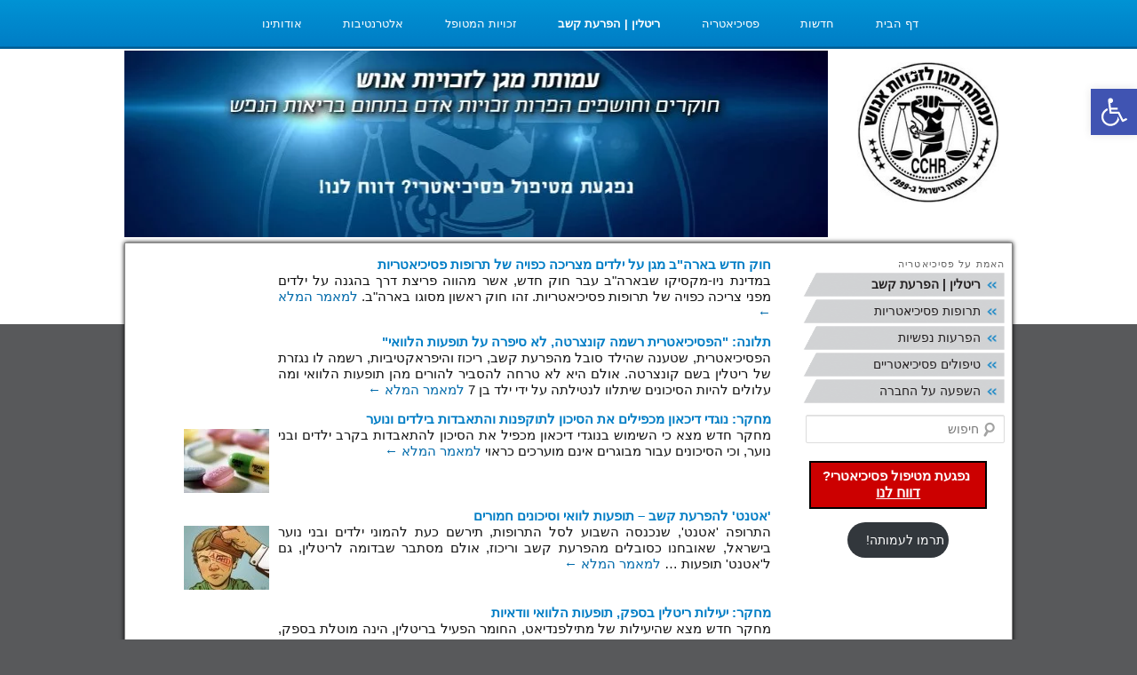

--- FILE ---
content_type: text/html; charset=UTF-8
request_url: https://www.cchr.org.il/%D7%A4%D7%A1%D7%99%D7%9B%D7%99%D7%90%D7%98%D7%A8%D7%99%D7%94/%D7%A8%D7%99%D7%98%D7%9C%D7%99%D7%9F-%D7%95%D7%A1%D7%99%D7%9E%D7%95%D7%9D-%D7%99%D7%9C%D7%93%D7%99%D7%9D/page/2
body_size: 20312
content:
<!DOCTYPE html>
<!--[if IE 6]>
<html id="ie6" dir="rtl" lang="he-IL">
<![endif]-->
<!--[if IE 7]>
<html id="ie7" dir="rtl" lang="he-IL">
<![endif]-->
<!--[if IE 8]>
<html id="ie8" dir="rtl" lang="he-IL">
<![endif]-->
<!--[if !(IE 6) | !(IE 7) | !(IE 8)  ]><!-->
<html dir="rtl" lang="he-IL">
<!--<![endif]-->
<head>
	
	<!-- Google tag (gtag.js) -->
	<script async src="https://www.googletagmanager.com/gtag/js?id=G-9RYQMKCRT5" type="b8f3ed1c0ec6ca87e2dd27bb-text/javascript"></script>
	<script type="b8f3ed1c0ec6ca87e2dd27bb-text/javascript">
	  window.dataLayer = window.dataLayer || [];
	  function gtag(){dataLayer.push(arguments);}
	  gtag('js', new Date());

	  gtag('config', 'G-9RYQMKCRT5');
	</script>
	
  <meta charset="UTF-8" />
  <meta name="viewport" content="width=device-width initial-scale=1" />

<title>ריטלין | הפרעת קשב &#187; עמוד 2 מתוך 4 &#187; עמותת מגן לזכויות אנושעמותת מגן לזכויות אנוש | עמוד 2</title>
<link rel="profile" href="https://gmpg.org/xfn/11" />
<link rel="stylesheet" type="text/css" media="all" href="https://www.cchr.org.il/wp-content/themes/cchr/style.css" />
<link rel="pingback" href="https://www.cchr.org.il/xmlrpc.php" />
<!--[if lt IE 9]>
<script src="https://www.cchr.org.il/wp-content/themes/cchr/js/html5.js" type="text/javascript"></script>
<![endif]-->
<meta name='robots' content='noindex, follow' />
	<style>img:is([sizes="auto" i], [sizes^="auto," i]) { contain-intrinsic-size: 3000px 1500px }</style>
	
	<!-- This site is optimized with the Yoast SEO plugin v23.2 - https://yoast.com/wordpress/plugins/seo/ -->
	<meta name="description" content="גלה את האמת אודות ריטלין והפרעת קשב וריכוז, כגון: ריטלין הוא למעשה סם מרץ פסיכיאטרי, המופיע בפקודת הסמים המסוכנים של מדינת ישראל" />
	<meta property="og:locale" content="he_IL" />
	<meta property="og:type" content="article" />
	<meta property="og:title" content="ריטלין | הפרעת קשב &#187; עמוד 2 מתוך 4 &#187; עמותת מגן לזכויות אנוש" />
	<meta property="og:description" content="גלה את האמת אודות ריטלין והפרעת קשב וריכוז, כגון: ריטלין הוא למעשה סם מרץ פסיכיאטרי, המופיע בפקודת הסמים המסוכנים של מדינת ישראל" />
	<meta property="og:url" content="https://www.cchr.org.il/פסיכיאטריה/ריטלין-וסימום-ילדים" />
	<meta property="og:site_name" content="עמותת מגן לזכויות אנוש" />
	<meta name="twitter:card" content="summary_large_image" />
	<script type="application/ld+json" class="yoast-schema-graph">{"@context":"https://schema.org","@graph":[{"@type":"CollectionPage","@id":"https://www.cchr.org.il/פסיכיאטריה/%d7%a8%d7%99%d7%98%d7%9c%d7%99%d7%9f-%d7%95%d7%a1%d7%99%d7%9e%d7%95%d7%9d-%d7%99%d7%9c%d7%93%d7%99%d7%9d","url":"https://www.cchr.org.il/פסיכיאטריה/%d7%a8%d7%99%d7%98%d7%9c%d7%99%d7%9f-%d7%95%d7%a1%d7%99%d7%9e%d7%95%d7%9d-%d7%99%d7%9c%d7%93%d7%99%d7%9d/page/2","name":"ריטלין | הפרעת קשב &#187; עמוד 2 מתוך 4 &#187; עמותת מגן לזכויות אנוש","isPartOf":{"@id":"https://www.cchr.org.il/#website"},"description":"גלה את האמת אודות ריטלין והפרעת קשב וריכוז, כגון: ריטלין הוא למעשה סם מרץ פסיכיאטרי, המופיע בפקודת הסמים המסוכנים של מדינת ישראל","breadcrumb":{"@id":"https://www.cchr.org.il/פסיכיאטריה/%d7%a8%d7%99%d7%98%d7%9c%d7%99%d7%9f-%d7%95%d7%a1%d7%99%d7%9e%d7%95%d7%9d-%d7%99%d7%9c%d7%93%d7%99%d7%9d/page/2#breadcrumb"},"inLanguage":"he-IL"},{"@type":"BreadcrumbList","@id":"https://www.cchr.org.il/פסיכיאטריה/%d7%a8%d7%99%d7%98%d7%9c%d7%99%d7%9f-%d7%95%d7%a1%d7%99%d7%9e%d7%95%d7%9d-%d7%99%d7%9c%d7%93%d7%99%d7%9d/page/2#breadcrumb","itemListElement":[{"@type":"ListItem","position":1,"name":"Home","item":"https://www.cchr.org.il/"},{"@type":"ListItem","position":2,"name":"ריטלין | הפרעת קשב"}]},{"@type":"WebSite","@id":"https://www.cchr.org.il/#website","url":"https://www.cchr.org.il/","name":"עמותת מגן לזכויות אנוש","description":"חושב פסיכיאטריה לא קשורה אליך? תחשוב שוב. עמותת מגן לזכויות אנוש חוקרת וחושפת הפרות זכויות אדם בידי פסיכיאטרים. הכל על הטיפולים הפסיכיאטריים המזיקים.","potentialAction":[{"@type":"SearchAction","target":{"@type":"EntryPoint","urlTemplate":"https://www.cchr.org.il/?s={search_term_string}"},"query-input":"required name=search_term_string"}],"inLanguage":"he-IL"}]}</script>
	<!-- / Yoast SEO plugin. -->


<link rel="alternate" type="application/rss+xml" title="עמותת מגן לזכויות אנוש &laquo; פיד‏" href="https://www.cchr.org.il/feed" />
<link rel="alternate" type="application/rss+xml" title="עמותת מגן לזכויות אנוש &laquo; פיד תגובות‏" href="https://www.cchr.org.il/comments/feed" />
<link rel="alternate" type="application/rss+xml" title="עמותת מגן לזכויות אנוש &laquo; פיד מהקטגוריה ריטלין | הפרעת קשב" href="https://www.cchr.org.il/פסיכיאטריה/%d7%a8%d7%99%d7%98%d7%9c%d7%99%d7%9f-%d7%95%d7%a1%d7%99%d7%9e%d7%95%d7%9d-%d7%99%d7%9c%d7%93%d7%99%d7%9d/feed" />
<script type="b8f3ed1c0ec6ca87e2dd27bb-text/javascript">
/* <![CDATA[ */
window._wpemojiSettings = {"baseUrl":"https:\/\/s.w.org\/images\/core\/emoji\/16.0.1\/72x72\/","ext":".png","svgUrl":"https:\/\/s.w.org\/images\/core\/emoji\/16.0.1\/svg\/","svgExt":".svg","source":{"concatemoji":"https:\/\/www.cchr.org.il\/wp-includes\/js\/wp-emoji-release.min.js?ver=6.8.3"}};
/*! This file is auto-generated */
!function(s,n){var o,i,e;function c(e){try{var t={supportTests:e,timestamp:(new Date).valueOf()};sessionStorage.setItem(o,JSON.stringify(t))}catch(e){}}function p(e,t,n){e.clearRect(0,0,e.canvas.width,e.canvas.height),e.fillText(t,0,0);var t=new Uint32Array(e.getImageData(0,0,e.canvas.width,e.canvas.height).data),a=(e.clearRect(0,0,e.canvas.width,e.canvas.height),e.fillText(n,0,0),new Uint32Array(e.getImageData(0,0,e.canvas.width,e.canvas.height).data));return t.every(function(e,t){return e===a[t]})}function u(e,t){e.clearRect(0,0,e.canvas.width,e.canvas.height),e.fillText(t,0,0);for(var n=e.getImageData(16,16,1,1),a=0;a<n.data.length;a++)if(0!==n.data[a])return!1;return!0}function f(e,t,n,a){switch(t){case"flag":return n(e,"\ud83c\udff3\ufe0f\u200d\u26a7\ufe0f","\ud83c\udff3\ufe0f\u200b\u26a7\ufe0f")?!1:!n(e,"\ud83c\udde8\ud83c\uddf6","\ud83c\udde8\u200b\ud83c\uddf6")&&!n(e,"\ud83c\udff4\udb40\udc67\udb40\udc62\udb40\udc65\udb40\udc6e\udb40\udc67\udb40\udc7f","\ud83c\udff4\u200b\udb40\udc67\u200b\udb40\udc62\u200b\udb40\udc65\u200b\udb40\udc6e\u200b\udb40\udc67\u200b\udb40\udc7f");case"emoji":return!a(e,"\ud83e\udedf")}return!1}function g(e,t,n,a){var r="undefined"!=typeof WorkerGlobalScope&&self instanceof WorkerGlobalScope?new OffscreenCanvas(300,150):s.createElement("canvas"),o=r.getContext("2d",{willReadFrequently:!0}),i=(o.textBaseline="top",o.font="600 32px Arial",{});return e.forEach(function(e){i[e]=t(o,e,n,a)}),i}function t(e){var t=s.createElement("script");t.src=e,t.defer=!0,s.head.appendChild(t)}"undefined"!=typeof Promise&&(o="wpEmojiSettingsSupports",i=["flag","emoji"],n.supports={everything:!0,everythingExceptFlag:!0},e=new Promise(function(e){s.addEventListener("DOMContentLoaded",e,{once:!0})}),new Promise(function(t){var n=function(){try{var e=JSON.parse(sessionStorage.getItem(o));if("object"==typeof e&&"number"==typeof e.timestamp&&(new Date).valueOf()<e.timestamp+604800&&"object"==typeof e.supportTests)return e.supportTests}catch(e){}return null}();if(!n){if("undefined"!=typeof Worker&&"undefined"!=typeof OffscreenCanvas&&"undefined"!=typeof URL&&URL.createObjectURL&&"undefined"!=typeof Blob)try{var e="postMessage("+g.toString()+"("+[JSON.stringify(i),f.toString(),p.toString(),u.toString()].join(",")+"));",a=new Blob([e],{type:"text/javascript"}),r=new Worker(URL.createObjectURL(a),{name:"wpTestEmojiSupports"});return void(r.onmessage=function(e){c(n=e.data),r.terminate(),t(n)})}catch(e){}c(n=g(i,f,p,u))}t(n)}).then(function(e){for(var t in e)n.supports[t]=e[t],n.supports.everything=n.supports.everything&&n.supports[t],"flag"!==t&&(n.supports.everythingExceptFlag=n.supports.everythingExceptFlag&&n.supports[t]);n.supports.everythingExceptFlag=n.supports.everythingExceptFlag&&!n.supports.flag,n.DOMReady=!1,n.readyCallback=function(){n.DOMReady=!0}}).then(function(){return e}).then(function(){var e;n.supports.everything||(n.readyCallback(),(e=n.source||{}).concatemoji?t(e.concatemoji):e.wpemoji&&e.twemoji&&(t(e.twemoji),t(e.wpemoji)))}))}((window,document),window._wpemojiSettings);
/* ]]> */
</script>

<style id='wp-emoji-styles-inline-css' type='text/css'>

	img.wp-smiley, img.emoji {
		display: inline !important;
		border: none !important;
		box-shadow: none !important;
		height: 1em !important;
		width: 1em !important;
		margin: 0 0.07em !important;
		vertical-align: -0.1em !important;
		background: none !important;
		padding: 0 !important;
	}
</style>
<link rel='stylesheet' id='wp-block-library-rtl-css' href='https://www.cchr.org.il/wp-includes/css/dist/block-library/style-rtl.min.css?ver=6.8.3' type='text/css' media='all' />
<style id='classic-theme-styles-inline-css' type='text/css'>
/*! This file is auto-generated */
.wp-block-button__link{color:#fff;background-color:#32373c;border-radius:9999px;box-shadow:none;text-decoration:none;padding:calc(.667em + 2px) calc(1.333em + 2px);font-size:1.125em}.wp-block-file__button{background:#32373c;color:#fff;text-decoration:none}
</style>
<style id='global-styles-inline-css' type='text/css'>
:root{--wp--preset--aspect-ratio--square: 1;--wp--preset--aspect-ratio--4-3: 4/3;--wp--preset--aspect-ratio--3-4: 3/4;--wp--preset--aspect-ratio--3-2: 3/2;--wp--preset--aspect-ratio--2-3: 2/3;--wp--preset--aspect-ratio--16-9: 16/9;--wp--preset--aspect-ratio--9-16: 9/16;--wp--preset--color--black: #000000;--wp--preset--color--cyan-bluish-gray: #abb8c3;--wp--preset--color--white: #ffffff;--wp--preset--color--pale-pink: #f78da7;--wp--preset--color--vivid-red: #cf2e2e;--wp--preset--color--luminous-vivid-orange: #ff6900;--wp--preset--color--luminous-vivid-amber: #fcb900;--wp--preset--color--light-green-cyan: #7bdcb5;--wp--preset--color--vivid-green-cyan: #00d084;--wp--preset--color--pale-cyan-blue: #8ed1fc;--wp--preset--color--vivid-cyan-blue: #0693e3;--wp--preset--color--vivid-purple: #9b51e0;--wp--preset--gradient--vivid-cyan-blue-to-vivid-purple: linear-gradient(135deg,rgba(6,147,227,1) 0%,rgb(155,81,224) 100%);--wp--preset--gradient--light-green-cyan-to-vivid-green-cyan: linear-gradient(135deg,rgb(122,220,180) 0%,rgb(0,208,130) 100%);--wp--preset--gradient--luminous-vivid-amber-to-luminous-vivid-orange: linear-gradient(135deg,rgba(252,185,0,1) 0%,rgba(255,105,0,1) 100%);--wp--preset--gradient--luminous-vivid-orange-to-vivid-red: linear-gradient(135deg,rgba(255,105,0,1) 0%,rgb(207,46,46) 100%);--wp--preset--gradient--very-light-gray-to-cyan-bluish-gray: linear-gradient(135deg,rgb(238,238,238) 0%,rgb(169,184,195) 100%);--wp--preset--gradient--cool-to-warm-spectrum: linear-gradient(135deg,rgb(74,234,220) 0%,rgb(151,120,209) 20%,rgb(207,42,186) 40%,rgb(238,44,130) 60%,rgb(251,105,98) 80%,rgb(254,248,76) 100%);--wp--preset--gradient--blush-light-purple: linear-gradient(135deg,rgb(255,206,236) 0%,rgb(152,150,240) 100%);--wp--preset--gradient--blush-bordeaux: linear-gradient(135deg,rgb(254,205,165) 0%,rgb(254,45,45) 50%,rgb(107,0,62) 100%);--wp--preset--gradient--luminous-dusk: linear-gradient(135deg,rgb(255,203,112) 0%,rgb(199,81,192) 50%,rgb(65,88,208) 100%);--wp--preset--gradient--pale-ocean: linear-gradient(135deg,rgb(255,245,203) 0%,rgb(182,227,212) 50%,rgb(51,167,181) 100%);--wp--preset--gradient--electric-grass: linear-gradient(135deg,rgb(202,248,128) 0%,rgb(113,206,126) 100%);--wp--preset--gradient--midnight: linear-gradient(135deg,rgb(2,3,129) 0%,rgb(40,116,252) 100%);--wp--preset--font-size--small: 13px;--wp--preset--font-size--medium: 20px;--wp--preset--font-size--large: 36px;--wp--preset--font-size--x-large: 42px;--wp--preset--spacing--20: 0.44rem;--wp--preset--spacing--30: 0.67rem;--wp--preset--spacing--40: 1rem;--wp--preset--spacing--50: 1.5rem;--wp--preset--spacing--60: 2.25rem;--wp--preset--spacing--70: 3.38rem;--wp--preset--spacing--80: 5.06rem;--wp--preset--shadow--natural: 6px 6px 9px rgba(0, 0, 0, 0.2);--wp--preset--shadow--deep: 12px 12px 50px rgba(0, 0, 0, 0.4);--wp--preset--shadow--sharp: 6px 6px 0px rgba(0, 0, 0, 0.2);--wp--preset--shadow--outlined: 6px 6px 0px -3px rgba(255, 255, 255, 1), 6px 6px rgba(0, 0, 0, 1);--wp--preset--shadow--crisp: 6px 6px 0px rgba(0, 0, 0, 1);}:where(.is-layout-flex){gap: 0.5em;}:where(.is-layout-grid){gap: 0.5em;}body .is-layout-flex{display: flex;}.is-layout-flex{flex-wrap: wrap;align-items: center;}.is-layout-flex > :is(*, div){margin: 0;}body .is-layout-grid{display: grid;}.is-layout-grid > :is(*, div){margin: 0;}:where(.wp-block-columns.is-layout-flex){gap: 2em;}:where(.wp-block-columns.is-layout-grid){gap: 2em;}:where(.wp-block-post-template.is-layout-flex){gap: 1.25em;}:where(.wp-block-post-template.is-layout-grid){gap: 1.25em;}.has-black-color{color: var(--wp--preset--color--black) !important;}.has-cyan-bluish-gray-color{color: var(--wp--preset--color--cyan-bluish-gray) !important;}.has-white-color{color: var(--wp--preset--color--white) !important;}.has-pale-pink-color{color: var(--wp--preset--color--pale-pink) !important;}.has-vivid-red-color{color: var(--wp--preset--color--vivid-red) !important;}.has-luminous-vivid-orange-color{color: var(--wp--preset--color--luminous-vivid-orange) !important;}.has-luminous-vivid-amber-color{color: var(--wp--preset--color--luminous-vivid-amber) !important;}.has-light-green-cyan-color{color: var(--wp--preset--color--light-green-cyan) !important;}.has-vivid-green-cyan-color{color: var(--wp--preset--color--vivid-green-cyan) !important;}.has-pale-cyan-blue-color{color: var(--wp--preset--color--pale-cyan-blue) !important;}.has-vivid-cyan-blue-color{color: var(--wp--preset--color--vivid-cyan-blue) !important;}.has-vivid-purple-color{color: var(--wp--preset--color--vivid-purple) !important;}.has-black-background-color{background-color: var(--wp--preset--color--black) !important;}.has-cyan-bluish-gray-background-color{background-color: var(--wp--preset--color--cyan-bluish-gray) !important;}.has-white-background-color{background-color: var(--wp--preset--color--white) !important;}.has-pale-pink-background-color{background-color: var(--wp--preset--color--pale-pink) !important;}.has-vivid-red-background-color{background-color: var(--wp--preset--color--vivid-red) !important;}.has-luminous-vivid-orange-background-color{background-color: var(--wp--preset--color--luminous-vivid-orange) !important;}.has-luminous-vivid-amber-background-color{background-color: var(--wp--preset--color--luminous-vivid-amber) !important;}.has-light-green-cyan-background-color{background-color: var(--wp--preset--color--light-green-cyan) !important;}.has-vivid-green-cyan-background-color{background-color: var(--wp--preset--color--vivid-green-cyan) !important;}.has-pale-cyan-blue-background-color{background-color: var(--wp--preset--color--pale-cyan-blue) !important;}.has-vivid-cyan-blue-background-color{background-color: var(--wp--preset--color--vivid-cyan-blue) !important;}.has-vivid-purple-background-color{background-color: var(--wp--preset--color--vivid-purple) !important;}.has-black-border-color{border-color: var(--wp--preset--color--black) !important;}.has-cyan-bluish-gray-border-color{border-color: var(--wp--preset--color--cyan-bluish-gray) !important;}.has-white-border-color{border-color: var(--wp--preset--color--white) !important;}.has-pale-pink-border-color{border-color: var(--wp--preset--color--pale-pink) !important;}.has-vivid-red-border-color{border-color: var(--wp--preset--color--vivid-red) !important;}.has-luminous-vivid-orange-border-color{border-color: var(--wp--preset--color--luminous-vivid-orange) !important;}.has-luminous-vivid-amber-border-color{border-color: var(--wp--preset--color--luminous-vivid-amber) !important;}.has-light-green-cyan-border-color{border-color: var(--wp--preset--color--light-green-cyan) !important;}.has-vivid-green-cyan-border-color{border-color: var(--wp--preset--color--vivid-green-cyan) !important;}.has-pale-cyan-blue-border-color{border-color: var(--wp--preset--color--pale-cyan-blue) !important;}.has-vivid-cyan-blue-border-color{border-color: var(--wp--preset--color--vivid-cyan-blue) !important;}.has-vivid-purple-border-color{border-color: var(--wp--preset--color--vivid-purple) !important;}.has-vivid-cyan-blue-to-vivid-purple-gradient-background{background: var(--wp--preset--gradient--vivid-cyan-blue-to-vivid-purple) !important;}.has-light-green-cyan-to-vivid-green-cyan-gradient-background{background: var(--wp--preset--gradient--light-green-cyan-to-vivid-green-cyan) !important;}.has-luminous-vivid-amber-to-luminous-vivid-orange-gradient-background{background: var(--wp--preset--gradient--luminous-vivid-amber-to-luminous-vivid-orange) !important;}.has-luminous-vivid-orange-to-vivid-red-gradient-background{background: var(--wp--preset--gradient--luminous-vivid-orange-to-vivid-red) !important;}.has-very-light-gray-to-cyan-bluish-gray-gradient-background{background: var(--wp--preset--gradient--very-light-gray-to-cyan-bluish-gray) !important;}.has-cool-to-warm-spectrum-gradient-background{background: var(--wp--preset--gradient--cool-to-warm-spectrum) !important;}.has-blush-light-purple-gradient-background{background: var(--wp--preset--gradient--blush-light-purple) !important;}.has-blush-bordeaux-gradient-background{background: var(--wp--preset--gradient--blush-bordeaux) !important;}.has-luminous-dusk-gradient-background{background: var(--wp--preset--gradient--luminous-dusk) !important;}.has-pale-ocean-gradient-background{background: var(--wp--preset--gradient--pale-ocean) !important;}.has-electric-grass-gradient-background{background: var(--wp--preset--gradient--electric-grass) !important;}.has-midnight-gradient-background{background: var(--wp--preset--gradient--midnight) !important;}.has-small-font-size{font-size: var(--wp--preset--font-size--small) !important;}.has-medium-font-size{font-size: var(--wp--preset--font-size--medium) !important;}.has-large-font-size{font-size: var(--wp--preset--font-size--large) !important;}.has-x-large-font-size{font-size: var(--wp--preset--font-size--x-large) !important;}
:where(.wp-block-post-template.is-layout-flex){gap: 1.25em;}:where(.wp-block-post-template.is-layout-grid){gap: 1.25em;}
:where(.wp-block-columns.is-layout-flex){gap: 2em;}:where(.wp-block-columns.is-layout-grid){gap: 2em;}
:root :where(.wp-block-pullquote){font-size: 1.5em;line-height: 1.6;}
</style>
<link rel='stylesheet' id='contact-form-7-css' href='https://www.cchr.org.il/wp-content/plugins/contact-form-7/includes/css/styles.css?ver=5.9.8' type='text/css' media='all' />
<link rel='stylesheet' id='contact-form-7-rtl-css' href='https://www.cchr.org.il/wp-content/plugins/contact-form-7/includes/css/styles-rtl.css?ver=5.9.8' type='text/css' media='all' />
<link rel='stylesheet' id='pojo-a11y-css' href='https://www.cchr.org.il/wp-content/plugins/pojo-accessibility/assets/css/style.min.css?ver=1.0.0' type='text/css' media='all' />
<script type="b8f3ed1c0ec6ca87e2dd27bb-text/javascript" src="https://www.cchr.org.il/wp-includes/js/jquery/jquery.min.js?ver=3.7.1" id="jquery-core-js"></script>
<script type="b8f3ed1c0ec6ca87e2dd27bb-text/javascript" src="https://www.cchr.org.il/wp-includes/js/jquery/jquery-migrate.min.js?ver=3.4.1" id="jquery-migrate-js"></script>
<link rel="https://api.w.org/" href="https://www.cchr.org.il/wp-json/" /><link rel="alternate" title="JSON" type="application/json" href="https://www.cchr.org.il/wp-json/wp/v2/categories/5" /><link rel="EditURI" type="application/rsd+xml" title="RSD" href="https://www.cchr.org.il/xmlrpc.php?rsd" />
<link rel="stylesheet" href="https://www.cchr.org.il/wp-content/themes/cchr/rtl.css" type="text/css" media="screen" /><meta name="generator" content="WordPress 6.8.3" />
<meta name="generator" content="Elementor 3.23.4; features: e_optimized_css_loading, additional_custom_breakpoints, e_lazyload; settings: css_print_method-external, google_font-enabled, font_display-swap">
<style type="text/css">
#pojo-a11y-toolbar .pojo-a11y-toolbar-toggle a{ background-color: #4054b2;	color: #ffffff;}
#pojo-a11y-toolbar .pojo-a11y-toolbar-overlay, #pojo-a11y-toolbar .pojo-a11y-toolbar-overlay ul.pojo-a11y-toolbar-items.pojo-a11y-links{ border-color: #4054b2;}
body.pojo-a11y-focusable a:focus{ outline-style: solid !important;	outline-width: 1px !important;	outline-color: #FF0000 !important;}
#pojo-a11y-toolbar{ top: 100px !important;}
#pojo-a11y-toolbar .pojo-a11y-toolbar-overlay{ background-color: #ffffff;}
#pojo-a11y-toolbar .pojo-a11y-toolbar-overlay ul.pojo-a11y-toolbar-items li.pojo-a11y-toolbar-item a, #pojo-a11y-toolbar .pojo-a11y-toolbar-overlay p.pojo-a11y-toolbar-title{ color: #333333;}
#pojo-a11y-toolbar .pojo-a11y-toolbar-overlay ul.pojo-a11y-toolbar-items li.pojo-a11y-toolbar-item a.active{ background-color: #4054b2;	color: #ffffff;}
@media (max-width: 767px) { #pojo-a11y-toolbar { top: 50px !important; } }</style>			<style>
				.e-con.e-parent:nth-of-type(n+4):not(.e-lazyloaded):not(.e-no-lazyload),
				.e-con.e-parent:nth-of-type(n+4):not(.e-lazyloaded):not(.e-no-lazyload) * {
					background-image: none !important;
				}
				@media screen and (max-height: 1024px) {
					.e-con.e-parent:nth-of-type(n+3):not(.e-lazyloaded):not(.e-no-lazyload),
					.e-con.e-parent:nth-of-type(n+3):not(.e-lazyloaded):not(.e-no-lazyload) * {
						background-image: none !important;
					}
				}
				@media screen and (max-height: 640px) {
					.e-con.e-parent:nth-of-type(n+2):not(.e-lazyloaded):not(.e-no-lazyload),
					.e-con.e-parent:nth-of-type(n+2):not(.e-lazyloaded):not(.e-no-lazyload) * {
						background-image: none !important;
					}
				}
			</style>
				<style type="text/css">
			#site-title,
		#site-description {
			position: absolute !important;
			clip: rect(1px 1px 1px 1px); /* IE6, IE7 */
			clip: rect(1px, 1px, 1px, 1px);
		}
		</style>
	<link rel="icon" href="https://www.cchr.org.il/wp-content/uploads/2020/04/עמותת-מגן-לזכויות-אנוש-5-50x50.png" sizes="32x32" />
<link rel="icon" href="https://www.cchr.org.il/wp-content/uploads/2020/04/עמותת-מגן-לזכויות-אנוש-5.png" sizes="192x192" />
<link rel="apple-touch-icon" href="https://www.cchr.org.il/wp-content/uploads/2020/04/עמותת-מגן-לזכויות-אנוש-5.png" />
<meta name="msapplication-TileImage" content="https://www.cchr.org.il/wp-content/uploads/2020/04/עמותת-מגן-לזכויות-אנוש-5.png" />

<script type="b8f3ed1c0ec6ca87e2dd27bb-text/javascript">
  var _gaq = _gaq || [];
  _gaq.push(['_setAccount', 'UA-2558009-1']);
  _gaq.push(['_trackPageview']);

  (function() {
    var ga = document.createElement('script'); ga.type = 'text/javascript'; ga.async = true;
    ga.src = ('https:' == document.location.protocol ? 'https://ssl' : 'http://www') + '.google-analytics.com/ga.js';
    var s = document.getElementsByTagName('script')[0]; s.parentNode.insertBefore(ga, s);
  })();
</script>

  <meta property="fb:app_id" content="352715528115244"/>
  <meta name="google-site-verification" content="HMI1vyWqBPufKobjMEY-BdCsQoehjOkw4slD1mVKjaI" />
</head>

<body class="rtl archive paged category category-5 paged-2 category-paged-2 wp-theme-cchr two-column right-sidebar elementor-default elementor-kit-18609">
<div class="menu-header-resp-div"><select class="menu-header-resp" onChange="if (!window.__cfRLUnblockHandlers) return false; window.location.href=jQuery(this).val();" data-cf-modified-b8f3ed1c0ec6ca87e2dd27bb-=""><option id="menu-item-" value="" class="menu-item-"></option><option value="" class="menu-item-"></option><option value="" class="menu-item-"></option><option value="" class="menu-item-">&nbsp;&nbsp;&nbsp;&nbsp;</option><option value="" class="menu-item-">&nbsp;&nbsp;&nbsp;&nbsp;</option><option value="" class="menu-item-">&nbsp;&nbsp;&nbsp;&nbsp;</option><option value="" class="menu-item-">&nbsp;&nbsp;&nbsp;&nbsp;</option><option value="" class="menu-item-">&nbsp;&nbsp;&nbsp;&nbsp;</option><option value="" class="menu-item-"></option><option value="" class="menu-item-"></option><option value="" class="menu-item-">&nbsp;&nbsp;&nbsp;&nbsp;</option><option value="" class="menu-item-">&nbsp;&nbsp;&nbsp;&nbsp;</option><option value="" class="menu-item-">&nbsp;&nbsp;&nbsp;&nbsp;</option><option value="" class="menu-item-">&nbsp;&nbsp;&nbsp;&nbsp;</option><option value="" class="menu-item-"></option><option value="" class="menu-item-">&nbsp;&nbsp;&nbsp;&nbsp;</option><option value="" class="menu-item-">&nbsp;&nbsp;&nbsp;&nbsp;</option><option value="" class="menu-item-">&nbsp;&nbsp;&nbsp;&nbsp;</option><option value="" class="menu-item-">&nbsp;&nbsp;&nbsp;&nbsp;</option><option value="" class="menu-item-"></option><option value="" class="menu-item-">&nbsp;&nbsp;&nbsp;&nbsp;</option><option value="" class="menu-item-">&nbsp;&nbsp;&nbsp;&nbsp;</option><option value="" class="menu-item-">&nbsp;&nbsp;&nbsp;&nbsp;</option><option value="" class="menu-item-">&nbsp;&nbsp;&nbsp;&nbsp;</option><option value="" class="menu-item-">&nbsp;&nbsp;&nbsp;&nbsp;</option><option value="" class="menu-item-"></option><option value="" class="menu-item-">&nbsp;&nbsp;&nbsp;&nbsp;</option><option value="" class="menu-item-">&nbsp;&nbsp;&nbsp;&nbsp;</option><option value="" class="menu-item-">&nbsp;&nbsp;&nbsp;&nbsp;</option><option value="" class="menu-item-">&nbsp;&nbsp;&nbsp;&nbsp;</option><option value="" class="menu-item-">&nbsp;&nbsp;&nbsp;&nbsp;</option></select></div>			<nav id="access" role="navigation">
				<h3 class="assistive-text">תפריט ראשי</h3>
								<div class="skip-link"><a class="assistive-text" href="#content" title="לדלג לתוכן">לדלג לתוכן</a></div>
				<div class="skip-link"><a class="assistive-text" href="#secondary" title="לדלג לתוכן המשני">לדלג לתוכן המשני</a></div>
								<div class="menu-%d7%aa%d7%a4%d7%a8%d7%99%d7%98-%d7%a2%d7%9c%d7%99%d7%95%d7%9f-container"><ul id="menu-%d7%aa%d7%a4%d7%a8%d7%99%d7%98-%d7%a2%d7%9c%d7%99%d7%95%d7%9f-1" class="menu"><li id="menu-item-7" class="menu-item menu-item-type-custom menu-item-object-custom menu-item-home menu-item-7"><a href="https://www.cchr.org.il/">דף הבית</a></li>
<li id="menu-item-2638" class="menu-item menu-item-type-taxonomy menu-item-object-category menu-item-2638"><a href="https://www.cchr.org.il/פסיכיאטריה/%d7%a4%d7%a1%d7%99%d7%9b%d7%99%d7%90%d7%98%d7%a8%d7%99%d7%94-%d7%97%d7%93%d7%a9%d7%95%d7%aa">חדשות</a></li>
<li id="menu-item-190" class="menu-item menu-item-type-custom menu-item-object-custom menu-item-has-children menu-item-190"><a href="/האמת-על-פסיכיאטריה">פסיכיאטריה</a>
<ul class="sub-menu">
	<li id="menu-item-191" class="menu-item menu-item-type-taxonomy menu-item-object-category menu-item-191"><a href="https://www.cchr.org.il/פסיכיאטריה/%d7%aa%d7%a8%d7%95%d7%a4%d7%95%d7%aa-%d7%a4%d7%a1%d7%99%d7%9b%d7%99%d7%90%d7%98%d7%a8%d7%99%d7%95%d7%aa">תרופות פסיכיאטריות</a></li>
	<li id="menu-item-46" class="menu-item menu-item-type-taxonomy menu-item-object-category menu-item-46"><a href="https://www.cchr.org.il/פסיכיאטריה/%d7%94%d7%a4%d7%a8%d7%a2%d7%95%d7%aa-%d7%a4%d7%a1%d7%99%d7%9b%d7%99%d7%90%d7%98%d7%a8%d7%99%d7%95%d7%aa">הפרעות נפשיות</a></li>
	<li id="menu-item-13" class="menu-item menu-item-type-taxonomy menu-item-object-category menu-item-13"><a href="https://www.cchr.org.il/פסיכיאטריה/%d7%98%d7%99%d7%a4%d7%95%d7%9c%d7%99%d7%9d-%d7%a4%d7%a1%d7%99%d7%9b%d7%99%d7%90%d7%98%d7%a8%d7%99%d7%99%d7%9d">טיפולים פסיכיאטריים</a></li>
	<li id="menu-item-1370" class="menu-item menu-item-type-taxonomy menu-item-object-category menu-item-1370"><a href="https://www.cchr.org.il/פסיכיאטריה/%d7%94%d7%a9%d7%a4%d7%a2%d7%94-%d7%a2%d7%9c-%d7%94%d7%97%d7%91%d7%a8%d7%94">השפעה על החברה</a></li>
	<li id="menu-item-217" class="menu-item menu-item-type-taxonomy menu-item-object-category menu-item-217"><a href="https://www.cchr.org.il/פסיכיאטריה/%d7%a1%d7%a8%d7%98-%d7%aa%d7%99%d7%a2%d7%95%d7%93%d7%99">סרטים תיעודיים</a></li>
</ul>
</li>
<li id="menu-item-6188" class="menu-item menu-item-type-taxonomy menu-item-object-category current-menu-item menu-item-6188"><a href="https://www.cchr.org.il/פסיכיאטריה/%d7%a8%d7%99%d7%98%d7%9c%d7%99%d7%9f-%d7%95%d7%a1%d7%99%d7%9e%d7%95%d7%9d-%d7%99%d7%9c%d7%93%d7%99%d7%9d" aria-current="page">ריטלין | הפרעת קשב</a></li>
<li id="menu-item-363" class="menu-item menu-item-type-taxonomy menu-item-object-category menu-item-has-children menu-item-363"><a href="https://www.cchr.org.il/פסיכיאטריה/%d7%96%d7%9b%d7%95%d7%99%d7%95%d7%aa%d7%99%d7%9a">זכויות המטופל</a>
<ul class="sub-menu">
	<li id="menu-item-1244" class="menu-item menu-item-type-post_type menu-item-object-post menu-item-1244"><a href="https://www.cchr.org.il/%d7%90%d7%a9%d7%a4%d7%95%d7%96_%d7%9b%d7%a4%d7%95%d7%99_%d7%91%d7%9b%d7%a4%d7%99%d7%99%d7%94">אשפוז כפוי / בכפייה</a></li>
	<li id="menu-item-1245" class="menu-item menu-item-type-post_type menu-item-object-post menu-item-1245"><a href="https://www.cchr.org.il/%d7%90%d7%91%d7%97%d7%95%d7%a0%d7%99%d7%9d_%d7%95%d7%a2%d7%93%d7%95%d7%aa_%d7%94%d7%a9%d7%9e%d7%94">זכויות הילד בביה&quot;ס</a></li>
	<li id="menu-item-1242" class="menu-item menu-item-type-post_type menu-item-object-post menu-item-1242"><a href="https://www.cchr.org.il/%d7%98%d7%99%d7%a4%d7%95%d7%9c_%d7%a4%d7%a1%d7%99%d7%9b%d7%99%d7%90%d7%98%d7%a8%d7%99_%d7%9e%d7%a8%d7%a4%d7%90%d7%aa%d7%99_%d7%9b%d7%a4%d7%95%d7%99">טיפול מרפאתי כפוי</a></li>
	<li id="menu-item-1243" class="menu-item menu-item-type-post_type menu-item-object-post menu-item-1243"><a href="https://www.cchr.org.il/%d7%96%d7%9b%d7%95%d7%99%d7%95%d7%aa_%d7%94%d7%97%d7%95%d7%9c%d7%94_%d7%91%d7%a8%d7%99%d7%90%d7%95%d7%aa_%d7%94%d7%a0%d7%a4%d7%a9">זכויות החולה &#8211; בריאות הנפש</a></li>
</ul>
</li>
<li id="menu-item-169" class="menu-item menu-item-type-custom menu-item-object-custom menu-item-has-children menu-item-169"><a href="/%D7%90%D7%9C%D7%98%D7%A8%D7%A0%D7%98%D7%99%D7%91%D7%94_%D7%A4%D7%A1%D7%99%D7%9B%D7%99%D7%90%D7%98%D7%A8%D7%99%D7%94">אלטרנטיבות</a>
<ul class="sub-menu">
	<li id="menu-item-1205" class="menu-item menu-item-type-post_type menu-item-object-post menu-item-1205"><a href="https://www.cchr.org.il/%d7%90%d7%9c%d7%98%d7%a8%d7%a0%d7%98%d7%99%d7%91%d7%94_%d7%a4%d7%a1%d7%99%d7%9b%d7%99%d7%90%d7%98%d7%a8%d7%99%d7%94">אלטרנטיבות לפסיכיאטריה</a></li>
	<li id="menu-item-1206" class="menu-item menu-item-type-post_type menu-item-object-post menu-item-1206"><a href="https://www.cchr.org.il/%d7%90%d7%9c%d7%98%d7%a8%d7%a0%d7%98%d7%99%d7%91%d7%94-%d7%a8%d7%99%d7%98%d7%9c%d7%99%d7%9f">תחליפים לריטלין</a></li>
	<li id="menu-item-1204" class="menu-item menu-item-type-post_type menu-item-object-post menu-item-1204"><a href="https://www.cchr.org.il/%d7%a8%d7%95%d7%a4%d7%90%d7%99%d7%9d-%d7%9e%d7%98%d7%a4%d7%9c%d7%99%d7%9d-%d7%90%d7%9c%d7%98%d7%a8%d7%a0%d7%98%d7%99%d7%91%d7%99%d7%99%d7%9d">אלטרנטיבות &#8211; רופאים ומטפלים</a></li>
	<li id="menu-item-973" class="menu-item menu-item-type-custom menu-item-object-custom menu-item-973"><a target="_blank" href="https://www.cchr-israel.org.il/alternatives/right-to-be-informed.html">אלטרנטיבות לפסיכיאטריה בעולם</a></li>
</ul>
</li>
<li id="menu-item-173" class="menu-item menu-item-type-custom menu-item-object-custom menu-item-has-children menu-item-173"><a href="/%D7%90%D7%95%D7%93%D7%95%D7%AA_%D7%A2%D7%9E%D7%95%D7%AA%D7%AA_%D7%9E%D7%92%D7%9F_%D7%9C%D7%96%D7%9B%D7%95%D7%99%D7%95%D7%AA_%D7%90%D7%A0%D7%95%D7%A9">אודותינו</a>
<ul class="sub-menu">
	<li id="menu-item-1221" class="menu-item menu-item-type-post_type menu-item-object-post menu-item-1221"><a href="https://www.cchr.org.il/%d7%90%d7%95%d7%93%d7%95%d7%aa_%d7%a2%d7%9e%d7%95%d7%aa%d7%aa_%d7%9e%d7%92%d7%9f_%d7%9c%d7%96%d7%9b%d7%95%d7%99%d7%95%d7%aa_%d7%90%d7%a0%d7%95%d7%a9">אודות העמותה</a></li>
	<li id="menu-item-1222" class="menu-item menu-item-type-post_type menu-item-object-post menu-item-1222"><a href="https://www.cchr.org.il/%d7%a4%d7%a2%d7%99%d7%9c%d7%95%d7%99%d7%95%d7%aa_%d7%94%d7%a4%d7%92%d7%a0%d7%95%d7%aa">הפגנות ופעילויות בשטח</a></li>
	<li id="menu-item-2113" class="menu-item menu-item-type-post_type menu-item-object-post menu-item-2113"><a href="https://www.cchr.org.il/%d7%94%d7%a2%d7%9e%d7%95%d7%aa%d7%94-%d7%98%d7%9c%d7%95%d7%95%d7%99%d7%96%d7%99%d7%94">העמותה בטלוויזיה</a></li>
	<li id="menu-item-2114" class="menu-item menu-item-type-post_type menu-item-object-post menu-item-2114"><a href="https://www.cchr.org.il/%d7%96%d7%95%d7%9b%d7%99-%d7%a4%d7%a8%d7%a1-%d7%96%d7%9b%d7%95%d7%99%d7%95%d7%aa-%d7%90%d7%93%d7%9d">זוכי פרס זכויות אדם מטעם העמותה</a></li>
	<li id="menu-item-257" class="menu-item menu-item-type-custom menu-item-object-custom menu-item-257"><a target="_blank" href="https://il.cchr.org/">אתר CCHR העולמית</a></li>
</ul>
</li>
<li id="menu-item-214" class="menu-item menu-item-type-custom menu-item-object-custom menu-item-has-children menu-item-214"><a href="/פניה_לעמותה">פנה אלינו</a>
<ul class="sub-menu">
	<li id="menu-item-1225" class="menu-item menu-item-type-post_type menu-item-object-post menu-item-1225"><a href="https://www.cchr.org.il/%d7%a4%d7%a0%d7%99%d7%94_%d7%9c%d7%a2%d7%9e%d7%95%d7%aa%d7%94">פניה לעמותה</a></li>
	<li id="menu-item-1223" class="menu-item menu-item-type-post_type menu-item-object-post menu-item-1223"><a href="https://www.cchr.org.il/%d7%a0%d7%96%d7%a7%d7%99_%d7%a4%d7%a1%d7%99%d7%9b%d7%99%d7%90%d7%98%d7%a8%d7%99%d7%94">דווח לעמותה על פגיעה אישית</a></li>
	<li id="menu-item-1224" class="menu-item menu-item-type-post_type menu-item-object-post menu-item-1224"><a href="https://www.cchr.org.il/%d7%93%d7%95%d7%95%d7%97_%d7%a4%d7%92%d7%99%d7%a2%d7%94_%d7%a4%d7%a1%d7%99%d7%9b%d7%99%d7%90%d7%98%d7%a8%d7%99%d7%aa_%d7%91%d7%99%d7%9c%d7%93">דווח לעמותה על פגיעה בילד</a></li>
	<li id="menu-item-1829" class="menu-item menu-item-type-post_type menu-item-object-post menu-item-1829"><a href="https://www.cchr.org.il/%d7%94%d7%a8%d7%a9%d7%9e%d7%94_%d7%9c%d7%a8%d7%a9%d7%99%d7%9e%d7%aa_%d7%94%d7%aa%d7%a4%d7%95%d7%a6%d7%94">הרשמה לרשימת התפוצה</a></li>
	<li id="menu-item-1226" class="menu-item menu-item-type-post_type menu-item-object-post menu-item-1226"><a href="https://www.cchr.org.il/%d7%9b%d7%99%d7%a6%d7%93-%d7%90%d7%95%d7%9b%d7%9c-%d7%9c%d7%a2%d7%96%d7%95%d7%a8">כיצד אוכל לעזור?</a></li>
</ul>
</li>
</ul></div>			</nav><!-- #access -->
<div id="topheader" > </div>
<div id="page" class="hfeed">
	<header id="branding" role="banner">
			<hgroup>
				<a style="float: right;" href="https://www.cchr.org.il/" title="עמותת מגן לזכויות אנוש" rel="home">
				<img WIDTH="160px" src="https://www.cchr.org.il/wp-content/themes/cchr/images/headers/cchr_israel.jpg" />
				
				</a>
<object style="display:none;z-index:-99999; float: left;" width="792" height="210" codebase="http://active.macromedia.com/flash5/cabs/swflash.cab#version=5,0,0,0" classid="clsid:D27CDB6E-AE6D-11cf-96B8-444553540000">
				<param value="/wp-content/themes/cchr/images/headers/CCHR_ISRAEL.swf" name="MOVIE">
				<param value="true" name="PLAY">
				<param value="true" name="LOOP">
				<param name="wmode" value="transparent">
				<param name="quality" value="high">
				<param value="noborder" name="SCALE">
				<embed width="792" height="210" wmode="transparent" pluginspage="http://www.macromedia.com/shockwave/download/index.cgi?P1_Prod_Version=ShockwaveFlash" scale="noborder" quality="high" loop="true" play="true" src="/wp-content/themes/cchr/images/headers/CCHR_ISRAEL.swf">
				</object>
<!-- THIS IS IN COMMENT - HERE YOU CAN PUT AN IMAGE FOR A SPECIAL PROMO AND ALSO ADD display:none to the above object -->
<div id="topBanner" style="width:792px;height:210px;float: left;">				
<a href="https://www.cchr.org.il/%D7%A4%D7%A0%D7%99%D7%94_%D7%9C%D7%A2%D7%9E%D7%95%D7%AA%D7%94" target="_blank" style="width:792px;height:210px">
      <img alt="באנר אתר עמותת מגן לזכויות אנוש" title="נפגעת מטיפול פסיכיאטרי? דווח לנו!" src="https://www.cchr.org.il/wp-content/uploads/2019/04/Banner.jpg.webp" style="width:792px;height:210px;margin:0px; margin-top:2px"/>
	</a></div>
			</hgroup>

			


	</header><!-- #branding -->


	<div id="main">
		<section id="primary">
			<div id="content" role="main">

			
								
					<div style="float: right;" class="catfeed">
  <a href="https://www.cchr.org.il/%d7%97%d7%95%d7%a7-%d7%9e%d7%92%d7%9f-%d7%a2%d7%9c-%d7%99%d7%9c%d7%93%d7%99%d7%9d-%d7%aa%d7%a8%d7%95%d7%a4%d7%95%d7%aa-%d7%a4%d7%a1%d7%99%d7%9b%d7%99%d7%90%d7%98%d7%a8%d7%99%d7%95%d7%aa" rel="bookmark">
    <h1 style="color: #007DC5; padding: 0 10px; " class="entry-title">חוק חדש בארה&quot;ב מגן על ילדים מצריכה כפויה של תרופות פסיכיאטריות</h1>
    <div style="float: left;padding-right:0px;">
          </div>
  </a>
  <div style="float: right;">
    <div style="float: right; padding: 0 10px;width:555px">
      <p>במדינת ניו-מקסיקו שבארה&quot;ב עבר חוק חדש, אשר מהווה פריצת דרך בהגנה על ילדים מפני צריכה כפויה של תרופות פסיכיאטריות. זהו חוק ראשון מסוגו בארה&quot;ב. <a href="https://www.cchr.org.il/%d7%97%d7%95%d7%a7-%d7%9e%d7%92%d7%9f-%d7%a2%d7%9c-%d7%99%d7%9c%d7%93%d7%99%d7%9d-%d7%aa%d7%a8%d7%95%d7%a4%d7%95%d7%aa-%d7%a4%d7%a1%d7%99%d7%9b%d7%99%d7%90%d7%98%d7%a8%d7%99%d7%95%d7%aa">למאמר המלא <span class="meta-nav">&larr;</span></a></p>
    </div>
  </div>
</div>
				
					<div style="float: right;" class="catfeed">
  <a href="https://www.cchr.org.il/%d7%aa%d7%9c%d7%95%d7%a0%d7%94-%d7%a7%d7%95%d7%a0%d7%a6%d7%a8%d7%98%d7%94-%d7%a8%d7%99%d7%98%d7%9c%d7%99%d7%9f-%d7%99%d7%9c%d7%93-%d7%91%d7%9f-7" rel="bookmark">
    <h1 style="color: #007DC5; padding: 0 10px; " class="entry-title">תלונה: &quot;הפסיכיאטרית רשמה קונצרטה, לא סיפרה על תופעות הלוואי&quot;</h1>
    <div style="float: left;padding-right:0px;">
          </div>
  </a>
  <div style="float: right;">
    <div style="float: right; padding: 0 10px;width:555px">
      <p>הפסיכיאטרית, שטענה שהילד סובל מהפרעת קשב, ריכוז והיפראקטיביות, רשמה לו נגזרת של ריטלין בשם קונצרטה. אולם היא לא טרחה להסביר להורים מהן תופעות הלוואי ומה עלולים להיות הסיכונים שיתלוו לנטילתה על ידי ילד בן 7 <a href="https://www.cchr.org.il/%d7%aa%d7%9c%d7%95%d7%a0%d7%94-%d7%a7%d7%95%d7%a0%d7%a6%d7%a8%d7%98%d7%94-%d7%a8%d7%99%d7%98%d7%9c%d7%99%d7%9f-%d7%99%d7%9c%d7%93-%d7%91%d7%9f-7">למאמר המלא <span class="meta-nav">&larr;</span></a></p>
    </div>
  </div>
</div>
				
					<div style="float: right;" class="catfeed">
  <a href="https://www.cchr.org.il/%d7%9e%d7%97%d7%a7%d7%a8-%d7%a0%d7%95%d7%92%d7%93%d7%99-%d7%93%d7%99%d7%9b%d7%90%d7%95%d7%9f-%d7%99%d7%9c%d7%93%d7%99%d7%9d-%d7%a0%d7%95%d7%a2%d7%a8" rel="bookmark">
    <h1 style="color: #007DC5; padding: 0 10px; " class="entry-title">מחקר: נוגדי דיכאון מכפילים את הסיכון לתוקפנות והתאבדות בילדים ונוער</h1>
    <div style="float: left;padding-right:0px;">
      <img width="96" height="72" src="https://www.cchr.org.il/wp-content/uploads/2016/02/נוגדי-דיכאון-נוער-96x72.jpg.webp" class="attachment-thumbnail size-thumbnail wp-post-image" alt="נוגדי דיכאון - נוער וילדים" decoding="async" />    </div>
  </a>
  <div style="float: right;">
    <div style="float: right; padding: 0 10px;width:555px">
      <p>מחקר חדש מצא כי השימוש בנוגדי דיכאון מכפיל את הסיכון להתאבדות בקרב ילדים ובני נוער, וכי הסיכונים עבור מבוגרים אינם מוערכים כראוי <a href="https://www.cchr.org.il/%d7%9e%d7%97%d7%a7%d7%a8-%d7%a0%d7%95%d7%92%d7%93%d7%99-%d7%93%d7%99%d7%9b%d7%90%d7%95%d7%9f-%d7%99%d7%9c%d7%93%d7%99%d7%9d-%d7%a0%d7%95%d7%a2%d7%a8">למאמר המלא <span class="meta-nav">&larr;</span></a></p>
    </div>
  </div>
</div>
				
					<div style="float: right;" class="catfeed">
  <a href="https://www.cchr.org.il/%d7%90%d7%98%d7%a0%d7%98" rel="bookmark">
    <h1 style="color: #007DC5; padding: 0 10px; " class="entry-title">'אטנט' להפרעת קשב &#8211; תופעות לוואי וסיכונים חמורים</h1>
    <div style="float: left;padding-right:0px;">
      <img width="96" height="72" src="https://www.cchr.org.il/wp-content/uploads/2016/01/אטנט-96x72.jpg.webp" class="attachment-thumbnail size-thumbnail wp-post-image" alt="אטנט" decoding="async" />    </div>
  </a>
  <div style="float: right;">
    <div style="float: right; padding: 0 10px;width:555px">
      <p>התרופה 'אטנט', שנכנסה השבוע לסל התרופות, תירשם כעת להמוני ילדים ובני נוער בישראל, שאובחנו כסובלים מהפרעת קשב וריכוז, אולם מסתבר שבדומה לריטלין, גם ל'אטנט' תופעות &hellip; <a href="https://www.cchr.org.il/%d7%90%d7%98%d7%a0%d7%98">למאמר המלא <span class="meta-nav">&larr;</span></a></p>
    </div>
  </div>
</div>
				
					<div style="float: right;" class="catfeed">
  <a href="https://www.cchr.org.il/%d7%9e%d7%97%d7%a7%d7%a8-%d7%a8%d7%99%d7%98%d7%9c%d7%99%d7%9f-%d7%9e%d7%aa%d7%99%d7%9c%d7%a4%d7%a0%d7%99%d7%93%d7%90%d7%98" rel="bookmark">
    <h1 style="color: #007DC5; padding: 0 10px; " class="entry-title">מחקר: יעילות ריטלין בספק, תופעות הלוואי וודאיות</h1>
    <div style="float: left;padding-right:0px;">
          </div>
  </a>
  <div style="float: right;">
    <div style="float: right; padding: 0 10px;width:555px">
      <p>מחקר חדש מצא שהיעילות של מתילפנדיאט, החומר הפעיל בריטלין, הינה מוטלת בספק, אך לעומת זאת אין ספק לגבי תופעות הלוואי להן הוא גורם <a href="https://www.cchr.org.il/%d7%9e%d7%97%d7%a7%d7%a8-%d7%a8%d7%99%d7%98%d7%9c%d7%99%d7%9f-%d7%9e%d7%aa%d7%99%d7%9c%d7%a4%d7%a0%d7%99%d7%93%d7%90%d7%98">למאמר המלא <span class="meta-nav">&larr;</span></a></p>
    </div>
  </div>
</div>
				
					<div style="float: right;" class="catfeed">
  <a href="https://www.cchr.org.il/%d7%a0%d7%99%d7%a1%d7%99%d7%95%d7%a0%d7%95%d7%aa-%d7%94%d7%aa%d7%90%d7%91%d7%93%d7%95%d7%aa-%d7%91%d7%a2%d7%a7%d7%91%d7%95%d7%aa-%d7%a0%d7%98%d7%99%d7%9c%d7%aa-%d7%a8%d7%99%d7%98%d7%9c%d7%99%d7%9f" rel="bookmark">
    <h1 style="color: #007DC5; padding: 0 10px; " class="entry-title">ניסיונות התאבדות בעקבות נטילת ריטלין</h1>
    <div style="float: left;padding-right:0px;">
          </div>
  </a>
  <div style="float: right;">
    <div style="float: right; padding: 0 10px;width:555px">
      <p>&quot;ייתכן שהתרופות להפרעת קשב מגבירות את הסיכון למחשבות והתנהגויות אובדניות&quot;, כך הודיעה השבוע רשות הבריאות הקנדית, בעקבות דיווחים על ניסיונות התאבדות בקרב אנשים שנטלו תרופות להפרעת קשב כגון ריטלין <a href="https://www.cchr.org.il/%d7%a0%d7%99%d7%a1%d7%99%d7%95%d7%a0%d7%95%d7%aa-%d7%94%d7%aa%d7%90%d7%91%d7%93%d7%95%d7%aa-%d7%91%d7%a2%d7%a7%d7%91%d7%95%d7%aa-%d7%a0%d7%98%d7%99%d7%9c%d7%aa-%d7%a8%d7%99%d7%98%d7%9c%d7%99%d7%9f">למאמר המלא <span class="meta-nav">&larr;</span></a></p>
    </div>
  </div>
</div>
				
					<div style="float: right;" class="catfeed">
  <a href="https://www.cchr.org.il/%d7%93%d7%a8-%d7%a8%d7%99%d7%a6%d7%90%d7%a8%d7%93-%d7%a1%d7%95%d7%9c-%d7%94%d7%a4%d7%a8%d7%a2%d7%aa-%d7%a7%d7%a9%d7%91-%d7%95%d7%a8%d7%99%d7%9b%d7%95%d7%96" rel="bookmark">
    <h1 style="color: #007DC5; padding: 0 10px; " class="entry-title">כתבה ב- ADHD&quot; :ynet היא בעיה מומצאת&quot;</h1>
    <div style="float: left;padding-right:0px;">
      <img width="96" height="72" src="https://www.cchr.org.il/wp-content/uploads/2013/12/ynet-96x72.jpg.webp" class="attachment-thumbnail size-thumbnail wp-post-image" alt="" decoding="async" />    </div>
  </a>
  <div style="float: right;">
    <div style="float: right; padding: 0 10px;width:555px">
      <p>כתבה שפורסמה ב-ynet ב- 17/10/14 חושפת את מה שעמותת מגן לזכויות אנוש טוענת כבר שנים: 'הפרעת קשב וריכוז' (ADHD) אינה מחלה או הפרעה, אלא המצאה. <a href="https://www.cchr.org.il/%d7%93%d7%a8-%d7%a8%d7%99%d7%a6%d7%90%d7%a8%d7%93-%d7%a1%d7%95%d7%9c-%d7%94%d7%a4%d7%a8%d7%a2%d7%aa-%d7%a7%d7%a9%d7%91-%d7%95%d7%a8%d7%99%d7%9b%d7%95%d7%96">למאמר המלא <span class="meta-nav">&larr;</span></a></p>
    </div>
  </div>
</div>
				
					<div style="float: right;" class="catfeed">
  <a href="https://www.cchr.org.il/%d7%99%d7%95%d7%9c%d7%99-%d7%a0%d7%95%d7%93%d7%9c%d7%9e%d7%9f-%d7%94%d7%a4%d7%a8%d7%a2%d7%aa-%d7%a7%d7%a9%d7%91-%d7%95%d7%a8%d7%99%d7%9b%d7%95%d7%96" rel="bookmark">
    <h1 style="color: #007DC5; padding: 0 10px; " class="entry-title">ד&quot;ר יולי נודלמן: 'הפרעת קשב וריכוז' הינה ההונאה הגדולה ביותר בהיסטוריה של הרפואה</h1>
    <div style="float: left;padding-right:0px;">
      <img width="96" height="72" src="https://www.cchr.org.il/wp-content/uploads/2014/10/הפרעת-קשב-וריכוז-2-96x72.jpg.webp" class="attachment-thumbnail size-thumbnail wp-post-image" alt="הפרעת-קשב-וריכוז" decoding="async" srcset="https://www.cchr.org.il/wp-content/uploads/2014/10/הפרעת-קשב-וריכוז-2-96x72.jpg.webp 96w, https://www.cchr.org.il/wp-content/uploads/2014/10/הפרעת-קשב-וריכוז-2-300x225.jpg.webp 300w, https://www.cchr.org.il/wp-content/uploads/2014/10/הפרעת-קשב-וריכוז-2.jpg.webp 396w" sizes="(max-width: 96px) 100vw, 96px" />    </div>
  </a>
  <div style="float: right;">
    <div style="float: right; padding: 0 10px;width:555px">
      <p>'הפרעת קשב וריכוז' הינה ההונאה הגדולה ביותר בהיסטוריה של הרפואה &#8211; כך הצהיר ד&quot;ר יולי נודלמן באירוע של 'עמותת מגן לזכויות אנוש' תחת הכותרת &quot;הפרעת קשב וריכוז &#8211; אין דבר כזה&quot; <a href="https://www.cchr.org.il/%d7%99%d7%95%d7%9c%d7%99-%d7%a0%d7%95%d7%93%d7%9c%d7%9e%d7%9f-%d7%94%d7%a4%d7%a8%d7%a2%d7%aa-%d7%a7%d7%a9%d7%91-%d7%95%d7%a8%d7%99%d7%9b%d7%95%d7%96">למאמר המלא <span class="meta-nav">&larr;</span></a></p>
    </div>
  </div>
</div>
				
					<div style="float: right;" class="catfeed">
  <a href="https://www.cchr.org.il/%d7%a8%d7%99%d7%98%d7%9c%d7%99%d7%9f-%d7%90%d7%99%d7%a8%d7%95%d7%a2%d7%99-%d7%9c%d7%91" rel="bookmark">
    <h1 style="color: #007DC5; padding: 0 10px; " class="entry-title">שימוש בתרופות להפרעות קשב עלול להכפיל אירועי לב בילדים</h1>
    <div style="float: left;padding-right:0px;">
      <img width="96" height="72" src="https://www.cchr.org.il/wp-content/uploads/2014/08/אירועי-לב-ריטלין-96x72.jpg.webp" class="attachment-thumbnail size-thumbnail wp-post-image" alt="תרופות להפרעות קשב וריכוז עלולות להכפיל אירועי לב בילדים" decoding="async" srcset="https://www.cchr.org.il/wp-content/uploads/2014/08/אירועי-לב-ריטלין-96x72.jpg.webp 96w, https://www.cchr.org.il/wp-content/uploads/2014/08/אירועי-לב-ריטלין.jpg 258w" sizes="(max-width: 96px) 100vw, 96px" />    </div>
  </a>
  <div style="float: right;">
    <div style="float: right; padding: 0 10px;width:555px">
      <p>מחקר חדש שנערך בדנמרק מצא כי שימוש בתרופות להפרעות קשב וריכוז בילדים (כגון ריטלין) עלול להכפיל את הסיכון לאירועי לב בילדים <a href="https://www.cchr.org.il/%d7%a8%d7%99%d7%98%d7%9c%d7%99%d7%9f-%d7%90%d7%99%d7%a8%d7%95%d7%a2%d7%99-%d7%9c%d7%91">למאמר המלא <span class="meta-nav">&larr;</span></a></p>
    </div>
  </div>
</div>
				
					<div style="float: right;" class="catfeed">
  <a href="https://www.cchr.org.il/dc-0-3-3r" rel="bookmark">
    <h1 style="color: #007DC5; padding: 0 10px; " class="entry-title">על ריטלין, הפרעת קשב, ואבחון תינוקות</h1>
    <div style="float: left;padding-right:0px;">
      <img width="96" height="72" src="https://www.cchr.org.il/wp-content/uploads/2014/07/DC_0-3-96x72.jpg.webp" class="attachment-thumbnail size-thumbnail wp-post-image" alt="DC 0-3" decoding="async" srcset="https://www.cchr.org.il/wp-content/uploads/2014/07/DC_0-3-96x72.jpg.webp 96w, https://www.cchr.org.il/wp-content/uploads/2014/07/DC_0-3.jpg.webp 120w" sizes="(max-width: 96px) 100vw, 96px" />    </div>
  </a>
  <div style="float: right;">
    <div style="float: right; padding: 0 10px;width:555px">
      <p>מהי באמת &quot;הפרעת קשב וריכוז&quot;? מה למעשה עושים לילד כשנותנים לו ריטלין? האם קיים מדריך איבחוני מיוחד לתינוקות? צפה בפרק 9 מתוך הסרט התיעודי &quot;ה-DSM: ההונאה הקטלנית ביותר של הפסיכיאטריה&quot; <a href="https://www.cchr.org.il/dc-0-3-3r">למאמר המלא <span class="meta-nav">&larr;</span></a></p>
    </div>
  </div>
</div>
				
					<div style="float: right;" class="catfeed">
  <a href="https://www.cchr.org.il/%d7%a4%d7%a1%d7%99%d7%9b%d7%99%d7%90%d7%98%d7%a8%d7%99%d7%9d-%d7%a4%d7%a7%d7%99%d7%93%d7%99-%d7%a1%d7%a2%d7%93-%d7%94%d7%95%d7%a6%d7%90%d7%aa-%d7%99%d7%9c%d7%93%d7%99%d7%9d" rel="bookmark">
    <h1 style="color: #007DC5; padding: 0 10px; " class="entry-title">פסיכיאטרים ופקידי סעד – האינטרסים המשותפים להוצאת ילדים מבתיהם</h1>
    <div style="float: left;padding-right:0px;">
      <img width="96" height="72" src="https://www.cchr.org.il/wp-content/uploads/2014/01/פקידי-סעד-96x72.jpg.webp" class="attachment-thumbnail size-thumbnail wp-post-image" alt="" decoding="async" />    </div>
  </a>
  <div style="float: right;">
    <div style="float: right; padding: 0 10px;width:555px">
      <p>לפסיכיאטרים ולבני בריתם מחברות התרופות, קיימים אינטרסים מובהקים בתחום עבודתם של פקידי הסעד. ומאידך, פקידי הסעד מצאו בפסיכיאטרים ובתאוריות הפסיכיאטריות מקור שופע לכוח, סמכותיות ויוקרה. כך נוצרה לה ברית לא כתובה, שדרדרה את הרווחה לתהום בו היא מוצאת את עצמה כיום. <a href="https://www.cchr.org.il/%d7%a4%d7%a1%d7%99%d7%9b%d7%99%d7%90%d7%98%d7%a8%d7%99%d7%9d-%d7%a4%d7%a7%d7%99%d7%93%d7%99-%d7%a1%d7%a2%d7%93-%d7%94%d7%95%d7%a6%d7%90%d7%aa-%d7%99%d7%9c%d7%93%d7%99%d7%9d">למאמר המלא <span class="meta-nav">&larr;</span></a></p>
    </div>
  </div>
</div>
				
					<div style="float: right;" class="catfeed">
  <a href="https://www.cchr.org.il/%d7%91%d7%95%d7%a7%d7%a8-%d7%98%d7%95%d7%91-%d7%90%d7%9e%d7%90" rel="bookmark">
    <h1 style="color: #007DC5; padding: 0 10px; " class="entry-title">בוקר טוב, אמא</h1>
    <div style="float: left;padding-right:0px;">
      <img width="96" height="72" src="https://www.cchr.org.il/wp-content/uploads/2013/12/אמא-96x72.jpg.webp" class="attachment-thumbnail size-thumbnail wp-post-image" alt="" decoding="async" srcset="https://www.cchr.org.il/wp-content/uploads/2013/12/אמא-96x72.jpg.webp 96w, https://www.cchr.org.il/wp-content/uploads/2013/12/אמא.jpg.webp 259w" sizes="(max-width: 96px) 100vw, 96px" />    </div>
  </a>
  <div style="float: right;">
    <div style="float: right; padding: 0 10px;width:555px">
      <p>אמא יקרה, אבא יקר, ראיתם מה נכתב במאמר המערכת של ה&quot;ניו יורק טיימס&quot; לגבי ריטלין והפרעות קשב? <a href="https://www.cchr.org.il/%d7%91%d7%95%d7%a7%d7%a8-%d7%98%d7%95%d7%91-%d7%90%d7%9e%d7%90">למאמר המלא <span class="meta-nav">&larr;</span></a></p>
    </div>
  </div>
</div>
				
					<div style="float: right;" class="catfeed">
  <a href="https://www.cchr.org.il/%d7%a8%d7%99%d7%98%d7%9c%d7%99%d7%9f-%d7%94%d7%aa%d7%9e%d7%9b%d7%a8%d7%95%d7%aa-%d7%9e%d7%a6%d7%91-%d7%a4%d7%a1%d7%99%d7%9b%d7%95%d7%98%d7%99" rel="bookmark">
    <h1 style="color: #007DC5; padding: 0 10px; " class="entry-title">פסיכיאטר: ריטלין עלול לגרום להתמכרות ולמצב פסיכוטי</h1>
    <div style="float: left;padding-right:0px;">
      <img width="96" height="72" src="https://www.cchr.org.il/wp-content/uploads/2013/12/ynet-96x72.jpg.webp" class="attachment-thumbnail size-thumbnail wp-post-image" alt="" decoding="async" />    </div>
  </a>
  <div style="float: right;">
    <div style="float: right; padding: 0 10px;width:555px">
      <p>בכתבה ב-YNET, מציין הפסיכיאטר ד&quot;ר אילן טל כי ריטלין עלול לגרום להתמכרות, לתחושת רדיפה קשה, ולמצב פסיכוטי <a href="https://www.cchr.org.il/%d7%a8%d7%99%d7%98%d7%9c%d7%99%d7%9f-%d7%94%d7%aa%d7%9e%d7%9b%d7%a8%d7%95%d7%aa-%d7%9e%d7%a6%d7%91-%d7%a4%d7%a1%d7%99%d7%9b%d7%95%d7%98%d7%99">למאמר המלא <span class="meta-nav">&larr;</span></a></p>
    </div>
  </div>
</div>
				
					<div style="float: right;" class="catfeed">
  <a href="https://www.cchr.org.il/%d7%a1%d7%99%d7%9e%d7%95%d7%9d-%d7%99%d7%9c%d7%93%d7%99%d7%9d-%d7%aa%d7%99%d7%a0%d7%95%d7%a7%d7%95%d7%aa-%d7%a4%d7%a2%d7%95%d7%98%d7%95%d7%aa" rel="bookmark">
    <h1 style="color: #007DC5; padding: 0 10px; " class="entry-title">סימום ילדים &#8211; בגילאים 0-5</h1>
    <div style="float: left;padding-right:0px;">
      <img width="96" height="72" src="https://www.cchr.org.il/wp-content/uploads/2013/11/סימום-ילדים-תינוקות-96x72.jpg.webp" class="attachment-thumbnail size-thumbnail wp-post-image" alt="" decoding="async" />    </div>
  </a>
  <div style="float: right;">
    <div style="float: right; padding: 0 10px;width:555px">
      <p>סרטון קצר החושף את התופעה החמורה מכולן בנוגע לפסיכיאטריה &#8211; הסימום ההולך וגובר של תינוקות וילדים בטווח הגילאים 0-5 שנים. <a href="https://www.cchr.org.il/%d7%a1%d7%99%d7%9e%d7%95%d7%9d-%d7%99%d7%9c%d7%93%d7%99%d7%9d-%d7%aa%d7%99%d7%a0%d7%95%d7%a7%d7%95%d7%aa-%d7%a4%d7%a2%d7%95%d7%98%d7%95%d7%aa">למאמר המלא <span class="meta-nav">&larr;</span></a></p>
    </div>
  </div>
</div>
				
					<div style="float: right;" class="catfeed">
  <a href="https://www.cchr.org.il/%d7%a1%d7%98%d7%a8%d7%98%d7%a8%d7%94-%d7%a1%d7%99%d7%9b%d7%95%d7%9f-%d7%9c%d7%90%d7%95%d7%91%d7%93%d7%a0%d7%95%d7%aa-%d7%99%d7%9c%d7%93%d7%99%d7%9d-%d7%9e%d7%aa%d7%92%d7%91%d7%a8%d7%99%d7%9d" rel="bookmark">
    <h1 style="color: #007DC5; padding: 0 10px; " class="entry-title">סטרטרה – סיכון לאובדנות בקרב ילדים ומתבגרים</h1>
    <div style="float: left;padding-right:0px;">
      <img width="96" height="72" src="https://www.cchr.org.il/wp-content/uploads/2013/10/סטרטרה1-96x72.jpg.webp" class="attachment-thumbnail size-thumbnail wp-post-image" alt="" decoding="async" />    </div>
  </a>
  <div style="float: right;">
    <div style="float: right; padding: 0 10px;width:555px">
      <p>מנהל התרופות האוסטרלי פירסם כי סטרטרה, תרופה להפרעות קשב, עלולה לגרום למחשבות אובדניות ולהתנהגות אובדנית בקרב ילדים ומתגברים. <a href="https://www.cchr.org.il/%d7%a1%d7%98%d7%a8%d7%98%d7%a8%d7%94-%d7%a1%d7%99%d7%9b%d7%95%d7%9f-%d7%9c%d7%90%d7%95%d7%91%d7%93%d7%a0%d7%95%d7%aa-%d7%99%d7%9c%d7%93%d7%99%d7%9d-%d7%9e%d7%aa%d7%92%d7%91%d7%a8%d7%99%d7%9d">למאמר המלא <span class="meta-nav">&larr;</span></a></p>
    </div>
  </div>
</div>
				
					<div style="float: right;" class="catfeed">
  <a href="https://www.cchr.org.il/%d7%94%d7%a4%d7%a8%d7%a2%d7%95%d7%aa-%d7%a7%d7%a9%d7%91-%d7%91%d7%9c%d7%99-%d7%a8%d7%99%d7%98%d7%9c%d7%99%d7%9f" rel="bookmark">
    <h1 style="color: #007DC5; padding: 0 10px; " class="entry-title">אפשר להתמודד עם הפרעות קשב בלי ריטלין</h1>
    <div style="float: left;padding-right:0px;">
      <img width="96" height="67" src="https://www.cchr.org.il/wp-content/uploads/2013/10/מאקו-96x67.jpg.webp" class="attachment-thumbnail size-thumbnail wp-post-image" alt="בלי ריטלין" decoding="async" />    </div>
  </a>
  <div style="float: right;">
    <div style="float: right; padding: 0 10px;width:555px">
      <p>מאמר של הרוקח אילן סלומון שפורסם לאחרונה באתר &quot;מאקו&quot;, מסביר כיצד ניתן להתמודד עם בעיות קשב ללא שימוש בריטלין. <a href="https://www.cchr.org.il/%d7%94%d7%a4%d7%a8%d7%a2%d7%95%d7%aa-%d7%a7%d7%a9%d7%91-%d7%91%d7%9c%d7%99-%d7%a8%d7%99%d7%98%d7%9c%d7%99%d7%9f">למאמר המלא <span class="meta-nav">&larr;</span></a></p>
    </div>
  </div>
</div>
				
					<div style="float: right;" class="catfeed">
  <a href="https://www.cchr.org.il/%d7%94%d7%90%d7%a8%d7%a5-%d7%94%d7%95%d7%95%d7%99%d7%9b%d7%95%d7%97-%d7%90%d7%95%d7%93%d7%95%d7%aa-%d7%a8%d7%99%d7%98%d7%9c%d7%99%d7%9f-%d7%9e%d7%aa%d7%9c%d7%94%d7%98" rel="bookmark">
    <h1 style="color: #007DC5; padding: 0 10px; " class="entry-title">&quot;הארץ&quot;: הוויכוח אודות ריטלין מתלהט</h1>
    <div style="float: left;padding-right:0px;">
      <img width="96" height="72" src="https://www.cchr.org.il/wp-content/uploads/2012/04/הארץ-96x72.jpg.webp" class="attachment-thumbnail size-thumbnail wp-post-image" alt="הארץ" decoding="async" srcset="https://www.cchr.org.il/wp-content/uploads/2012/04/הארץ-96x72.jpg.webp 96w, https://www.cchr.org.il/wp-content/uploads/2012/04/הארץ.jpg.webp 185w" sizes="(max-width: 96px) 100vw, 96px" />    </div>
  </a>
  <div style="float: right;">
    <div style="float: right; padding: 0 10px;width:555px">
      <p>כתבה בעיתון &quot;הארץ&quot; מתאריך 11/7/2013 חושפת את תופעת השימוש הנרחב בריטלין, ואת המחיר הכבד שגובה השימוש בסם הממריץ הזה &#8211; ביניהן שיבוש קצב הלב ונזק תמידי למוח. <a href="https://www.cchr.org.il/%d7%94%d7%90%d7%a8%d7%a5-%d7%94%d7%95%d7%95%d7%99%d7%9b%d7%95%d7%97-%d7%90%d7%95%d7%93%d7%95%d7%aa-%d7%a8%d7%99%d7%98%d7%9c%d7%99%d7%9f-%d7%9e%d7%aa%d7%9c%d7%94%d7%98">למאמר המלא <span class="meta-nav">&larr;</span></a></p>
    </div>
  </div>
</div>
				
					<div style="float: right;" class="catfeed">
  <a href="https://www.cchr.org.il/%d7%a8%d7%99%d7%98%d7%9c%d7%99%d7%9f-%d7%9e%d7%97%d7%a7%d7%a8-%d7%90%d7%a8%d7%95%d7%9a-%d7%98%d7%95%d7%95%d7%97" rel="bookmark">
    <h1 style="color: #007DC5; padding: 0 10px; " class="entry-title">ריטלין: מחקר ארוך טווח מצביע על נזק והשפעות שליליות</h1>
    <div style="float: left;padding-right:0px;">
      <img width="96" height="72" src="https://www.cchr.org.il/wp-content/uploads/2018/08/ריטלין-מחקר-96x72.jpg.webp" class="attachment-thumbnail size-thumbnail wp-post-image" alt="ריטלין - מחקר" decoding="async" />    </div>
  </a>
  <div style="float: right;">
    <div style="float: right; padding: 0 10px;width:555px">
      <p>מחקר אמריקאי מצא שעליה בשימוש בריטלין לא הובילה לשיפור בתוצאות אקדמיות, אלא להיפך &#8211; ליותר נשירה מביה&quot;ס, ולקשיים נפשיים נוספים. <a href="https://www.cchr.org.il/%d7%a8%d7%99%d7%98%d7%9c%d7%99%d7%9f-%d7%9e%d7%97%d7%a7%d7%a8-%d7%90%d7%a8%d7%95%d7%9a-%d7%98%d7%95%d7%95%d7%97">למאמר המלא <span class="meta-nav">&larr;</span></a></p>
    </div>
  </div>
</div>
				
					<div style="float: right;" class="catfeed">
  <a href="https://www.cchr.org.il/%d7%9e%d7%9e%d7%a6%d7%99%d7%90-%d7%94%d7%a4%d7%a8%d7%a2%d7%aa-%d7%a7%d7%a9%d7%91-%d7%9e%d7%95%d7%9e%d7%a6%d7%90%d7%aa" rel="bookmark">
    <h1 style="color: #007DC5; padding: 0 10px; " class="entry-title">אבי 'הפרעת קשב' אומר: &quot;הפרעת קשב היא מחלה מומצאת&quot;</h1>
    <div style="float: left;padding-right:0px;">
      <img width="96" height="72" src="https://www.cchr.org.il/wp-content/uploads/2013/06/ADHD-96x72.jpg.webp" class="attachment-thumbnail size-thumbnail wp-post-image" alt="הפרעת קשב" decoding="async" />    </div>
  </a>
  <div style="float: right;">
    <div style="float: right; padding: 0 10px;width:555px">
      <p>הפסיכיאטר האמריקני ליאון אייזנברג, האב המדעי של הפרעת קשב ADHD, אמר בראיון האחרון לפני מותו: &quot;הפרעת קשב היא דוגמא מובהקת למחלה מומצאת&quot; <a href="https://www.cchr.org.il/%d7%9e%d7%9e%d7%a6%d7%99%d7%90-%d7%94%d7%a4%d7%a8%d7%a2%d7%aa-%d7%a7%d7%a9%d7%91-%d7%9e%d7%95%d7%9e%d7%a6%d7%90%d7%aa">למאמר המלא <span class="meta-nav">&larr;</span></a></p>
    </div>
  </div>
</div>
				
					<div style="float: right;" class="catfeed">
  <a href="https://www.cchr.org.il/%d7%a4%d7%a1%d7%99%d7%9b%d7%99%d7%90%d7%98%d7%a8%d7%99%d7%aa-%d7%9c%d7%91%d7%99%d7%aa-%d7%94%d7%9e%d7%a9%d7%a4%d7%98-%d7%95%d7%94%d7%95%d7%a6%d7%99%d7%90%d7%95-%d7%9e%d7%97%d7%96%d7%a7%d7%aa%d7%94" rel="bookmark">
    <h1 style="color: #007DC5; padding: 0 10px; " class="entry-title">האם הפסיקה לתת תרופות פסיכיאטריות &#8211; פקידת הסעד והפסיכיאטרית פנו לבית המשפט</h1>
    <div style="float: left;padding-right:0px;">
      <img width="96" height="72" src="https://www.cchr.org.il/wp-content/uploads/2013/04/בית-משפט-ריטלין-96x72.jpg.webp" class="attachment-thumbnail size-thumbnail wp-post-image" alt="" decoding="async" srcset="https://www.cchr.org.il/wp-content/uploads/2013/04/בית-משפט-ריטלין-96x72.jpg.webp 96w, https://www.cchr.org.il/wp-content/uploads/2013/04/בית-משפט-ריטלין.jpg 259w" sizes="(max-width: 96px) 100vw, 96px" />    </div>
  </a>
  <div style="float: right;">
    <div style="float: right; padding: 0 10px;width:555px">
      <p>למרות שלאם חד הורית, תושבת המרכז, היה אבחון נוירולוגי השולל את הצורך במתן תרופות פסיכיאטריות לבנה, פנו עובדת הרווחה והפסיכיאטרית, שהתעקשו לתת לו ריטלין, לבית המשפט. כל זה בטרם מלאו לילד שש שנים. <a href="https://www.cchr.org.il/%d7%a4%d7%a1%d7%99%d7%9b%d7%99%d7%90%d7%98%d7%a8%d7%99%d7%aa-%d7%9c%d7%91%d7%99%d7%aa-%d7%94%d7%9e%d7%a9%d7%a4%d7%98-%d7%95%d7%94%d7%95%d7%a6%d7%99%d7%90%d7%95-%d7%9e%d7%97%d7%96%d7%a7%d7%aa%d7%94">למאמר המלא <span class="meta-nav">&larr;</span></a></p>
    </div>
  </div>
</div>
				
					<div style="float: right;" class="catfeed">
  <a href="https://www.cchr.org.il/%d7%90%d7%99%d7%a8%d7%99%d7%a1-%d7%9e%d7%a0%d7%95%d7%a8-%d7%a7%d7%a9%d7%a8%d7%99%d7%9d-%d7%9b%d7%a1%d7%a4%d7%99%d7%99%d7%9d" rel="bookmark">
    <h1 style="color: #007DC5; padding: 0 10px; " class="entry-title">איריס מנור &#8211; גלי את הקשרים הכספיים שלך</h1>
    <div style="float: left;padding-right:0px;">
      <img width="96" height="72" src="https://www.cchr.org.il/wp-content/uploads/2012/02/ריטלין-96x72.jpg.webp" class="attachment-thumbnail size-thumbnail wp-post-image" alt="ריטלין" decoding="async" />    </div>
  </a>
  <div style="float: right;">
    <div style="float: right; padding: 0 10px;width:555px">
      <p>בעקבות הפגנה שנערכה מול מלון דיויד אינטרקונטיננטל ב- 27 לפברואר 2013 לבאי הכנס הפסיכיאטרי הבין לאומי לקשב וריכוז, עמותת 'מגן לזכויות אנוש' דורשת מהפסיכיאטרית ד&quot;ר איריס מנור, כמנהלת היחידה להפרעות קשב בבית החולים גהה וממארגנות הכנס, לפרסם לציבור הרחב את קשריה הכספיים עם יצרניות ריטלין וקונצרטה. <a href="https://www.cchr.org.il/%d7%90%d7%99%d7%a8%d7%99%d7%a1-%d7%9e%d7%a0%d7%95%d7%a8-%d7%a7%d7%a9%d7%a8%d7%99%d7%9d-%d7%9b%d7%a1%d7%a4%d7%99%d7%99%d7%9d">למאמר המלא <span class="meta-nav">&larr;</span></a></p>
    </div>
  </div>
</div>
				
					<div style="float: right;" class="catfeed">
  <a href="https://www.cchr.org.il/%d7%94%d7%95%d7%a8%d7%99%d7%9d-%d7%93%d7%a2%d7%95-%d7%90%d7%aa-%d7%96%d7%9b%d7%95%d7%99%d7%95%d7%aa%d7%99%d7%9b%d7%9d" rel="bookmark">
    <h1 style="color: #007DC5; padding: 0 10px; " class="entry-title">הורים &#8211; דעו את זכויותיכם</h1>
    <div style="float: left;padding-right:0px;">
      <img width="96" height="72" src="https://www.cchr.org.il/wp-content/uploads/2013/02/הורים-96x72.jpg.webp" class="attachment-thumbnail size-thumbnail wp-post-image" alt="" decoding="async" srcset="https://www.cchr.org.il/wp-content/uploads/2013/02/הורים-96x72.jpg.webp 96w, https://www.cchr.org.il/wp-content/uploads/2013/02/הורים.jpg.webp 120w" sizes="(max-width: 96px) 100vw, 96px" />    </div>
  </a>
  <div style="float: right;">
    <div style="float: right; padding: 0 10px;width:555px">
      <p>מה לעשות אם פסיכיאטר או רופא אומרים שלילדך יש &quot;הפרעת נפש&quot;? למידע נוסף ראה מאמר ועדת השמה, איבחונים: כיצד לשמור על זכויות הילד בבית הספר</p>
    </div>
  </div>
</div>
				
					<div style="float: right;" class="catfeed">
  <a href="https://www.cchr.org.il/%d7%94%d7%a4%d7%a8%d7%a2%d7%aa-%d7%a7%d7%a9%d7%91-%d7%95%d7%a8%d7%99%d7%9b%d7%95%d7%96-%d7%90%d7%99%d7%a4%d7%94-%d7%94%d7%94%d7%95%d7%9b%d7%97%d7%94" rel="bookmark">
    <h1 style="color: #007DC5; padding: 0 10px; " class="entry-title">הפרעת קשב וריכוז: איפה ההוכחה?</h1>
    <div style="float: left;padding-right:0px;">
      <img width="96" height="72" src="https://www.cchr.org.il/wp-content/uploads/2012/10/הפרעת-קשב-וריכוז-96x72.jpg.webp" class="attachment-thumbnail size-thumbnail wp-post-image" alt="" decoding="async" />    </div>
  </a>
  <div style="float: right;">
    <div style="float: right; padding: 0 10px;width:555px">
      <p>הפסיכיאטר אומר שיש לך &quot;הפרעת קשב וריכוז&quot;? שזוהי הפרעה בתפקוד המוח? תבקש ממנו להוכיח באמצעות בדיקה רפואית אובייקטיבית! למד את העובדות &#8211; אל תאמין למסרים שיווקיים. <a href="https://www.cchr.org.il/%d7%94%d7%a4%d7%a8%d7%a2%d7%aa-%d7%a7%d7%a9%d7%91-%d7%95%d7%a8%d7%99%d7%9b%d7%95%d7%96-%d7%90%d7%99%d7%a4%d7%94-%d7%94%d7%94%d7%95%d7%9b%d7%97%d7%94">למאמר המלא <span class="meta-nav">&larr;</span></a></p>
    </div>
  </div>
</div>
				
					<div style="float: right;" class="catfeed">
  <a href="https://www.cchr.org.il/%d7%94%d7%90%d7%9d-%d7%a9%d7%a1%d7%99%d7%a8%d7%91%d7%94-%d7%9c%d7%a1%d7%9e%d7%9d-%d7%90%d7%aa-%d7%91%d7%aa%d7%94" rel="bookmark">
    <h1 style="color: #007DC5; padding: 0 10px; " class="entry-title">האם שסירבה לסמם את בתה</h1>
    <div style="float: left;padding-right:0px;">
      <img width="96" height="72" src="https://www.cchr.org.il/wp-content/uploads/2012/09/מריאן-גודבולדו-96x72.jpg.webp" class="attachment-thumbnail size-thumbnail wp-post-image" alt="מריאן גודבולדו" decoding="async" />    </div>
  </a>
  <div style="float: right;">
    <div style="float: right; padding: 0 10px;width:555px">
      <p>זהו סיפורה המדהים והמרגש של מריאן גודבולדו, אמא מהעיר דטרויט בארה&quot;ב, שנלחמה עד הסוף במוסדות השלטון אשר ניסו לכפות על ביתה לצרוך כדורים פסיכיאטריים מסוכנים. סיפורה מספק תשובה לשאלה: מי מחליט מהו הטיפול הרפואי הטוב ביותר לילד &#8211; המדינה או ההורים? <a href="https://www.cchr.org.il/%d7%94%d7%90%d7%9d-%d7%a9%d7%a1%d7%99%d7%a8%d7%91%d7%94-%d7%9c%d7%a1%d7%9e%d7%9d-%d7%90%d7%aa-%d7%91%d7%aa%d7%94">למאמר המלא <span class="meta-nav">&larr;</span></a></p>
    </div>
  </div>
</div>
				
					<div style="float: right;" class="catfeed">
  <a href="https://www.cchr.org.il/%d7%a8%d7%99%d7%98%d7%9c%d7%99%d7%9f-%d7%94%d7%9e%d7%a6%d7%91-%d7%91%d7%99%d7%a9%d7%a8%d7%90%d7%9c-%d7%95%d7%96%d7%9b%d7%95%d7%99%d7%95%d7%aa-%d7%94%d7%94%d7%95%d7%a8%d7%99%d7%9d" rel="bookmark">
    <h1 style="color: #007DC5; padding: 0 10px; " class="entry-title">ריטלין: המצב בישראל וזכויות ההורים</h1>
    <div style="float: left;padding-right:0px;">
      <img width="96" height="72" src="https://www.cchr.org.il/wp-content/uploads/2012/09/ריטלין-96x72.jpg.webp" class="attachment-thumbnail size-thumbnail wp-post-image" alt="ריטלין" decoding="async" />    </div>
  </a>
  <div style="float: right;">
    <div style="float: right; padding: 0 10px;width:555px">
      <p>הנספח לספר &quot;בלי ריטלין&quot;, בו תמצאו הדרכה על זכויות ההורים, הכוונה מה עליהם לעשות כדי להגן על ילדיהם, וסקירה מקיפה על ריטלין בישראל 2012. <a href="https://www.cchr.org.il/%d7%a8%d7%99%d7%98%d7%9c%d7%99%d7%9f-%d7%94%d7%9e%d7%a6%d7%91-%d7%91%d7%99%d7%a9%d7%a8%d7%90%d7%9c-%d7%95%d7%96%d7%9b%d7%95%d7%99%d7%95%d7%aa-%d7%94%d7%94%d7%95%d7%a8%d7%99%d7%9d">למאמר המלא <span class="meta-nav">&larr;</span></a></p>
    </div>
  </div>
</div>
				
						<nav id="nav-below">
			<h3 class="assistive-text">ניווט בפוסטים</h3>
			<div class="nav-previous"><a href="https://www.cchr.org.il/%D7%A4%D7%A1%D7%99%D7%9B%D7%99%D7%90%D7%98%D7%A8%D7%99%D7%94/%D7%A8%D7%99%D7%98%D7%9C%D7%99%D7%9F-%D7%95%D7%A1%D7%99%D7%9E%D7%95%D7%9D-%D7%99%D7%9C%D7%93%D7%99%D7%9D/page/3" >לדף הבא <span class="meta-nav">&larr;</span></a></div>
			<div class="nav-next"><a href="https://www.cchr.org.il/%D7%A4%D7%A1%D7%99%D7%9B%D7%99%D7%90%D7%98%D7%A8%D7%99%D7%94/%D7%A8%D7%99%D7%98%D7%9C%D7%99%D7%9F-%D7%95%D7%A1%D7%99%D7%9E%D7%95%D7%9D-%D7%99%D7%9C%D7%93%D7%99%D7%9D" ><span class="meta-nav">&rarr;</span> לדף הקודם</a></div>
		</nav><!-- #nav-above -->
	
			
			</div><!-- #content -->
		</section><!-- #primary -->

		<div id="secondary" class="widget-area" role="complementary">
			<aside id="nav_menu-4" class="widget widget_nav_menu"><h3 class="widget-title">האמת על פסיכיאטריה</h3><div class="menu-%d7%94%d7%90%d7%9e%d7%aa-%d7%a2%d7%9c-%d7%a4%d7%a1%d7%99%d7%9b%d7%99%d7%90%d7%98%d7%a8%d7%99%d7%94-container"><ul id="menu-%d7%94%d7%90%d7%9e%d7%aa-%d7%a2%d7%9c-%d7%a4%d7%a1%d7%99%d7%9b%d7%99%d7%90%d7%98%d7%a8%d7%99%d7%94" class="menu"><li id="menu-item-38" class="menu-item menu-item-type-taxonomy menu-item-object-category current-menu-item menu-item-38"><a href="https://www.cchr.org.il/פסיכיאטריה/%d7%a8%d7%99%d7%98%d7%9c%d7%99%d7%9f-%d7%95%d7%a1%d7%99%d7%9e%d7%95%d7%9d-%d7%99%d7%9c%d7%93%d7%99%d7%9d" aria-current="page">ריטלין | הפרעת קשב</a></li>
<li id="menu-item-192" class="menu-item menu-item-type-taxonomy menu-item-object-category menu-item-192"><a href="https://www.cchr.org.il/פסיכיאטריה/%d7%aa%d7%a8%d7%95%d7%a4%d7%95%d7%aa-%d7%a4%d7%a1%d7%99%d7%9b%d7%99%d7%90%d7%98%d7%a8%d7%99%d7%95%d7%aa">תרופות פסיכיאטריות</a></li>
<li id="menu-item-44" class="menu-item menu-item-type-taxonomy menu-item-object-category menu-item-44"><a href="https://www.cchr.org.il/פסיכיאטריה/%d7%94%d7%a4%d7%a8%d7%a2%d7%95%d7%aa-%d7%a4%d7%a1%d7%99%d7%9b%d7%99%d7%90%d7%98%d7%a8%d7%99%d7%95%d7%aa">הפרעות נפשיות</a></li>
<li id="menu-item-37" class="menu-item menu-item-type-taxonomy menu-item-object-category menu-item-37"><a href="https://www.cchr.org.il/פסיכיאטריה/%d7%98%d7%99%d7%a4%d7%95%d7%9c%d7%99%d7%9d-%d7%a4%d7%a1%d7%99%d7%9b%d7%99%d7%90%d7%98%d7%a8%d7%99%d7%99%d7%9d">טיפולים פסיכיאטריים</a></li>
<li id="menu-item-1371" class="menu-item menu-item-type-taxonomy menu-item-object-category menu-item-1371"><a href="https://www.cchr.org.il/פסיכיאטריה/%d7%94%d7%a9%d7%a4%d7%a2%d7%94-%d7%a2%d7%9c-%d7%94%d7%97%d7%91%d7%a8%d7%94">השפעה על החברה</a></li>
</ul></div></aside><aside id="text-6" class="widget widget_text">			<div class="textwidget"><div style="height:0px;margin-bottom:6px;margin-top:6px"></div></div>
		</aside><aside id="search-3" class="widget widget_search">	<form method="get" id="searchform" action="https://www.cchr.org.il/">
		<label for="s" class="assistive-text">חיפוש</label>
		<input type="text" class="field" name="s" id="s" placeholder="חיפוש" />
		<input type="submit" class="submit" name="submit" id="searchsubmit" value="חיפוש" />
	</form>
</aside><aside id="text-4" class="widget widget_text">			<div class="textwidget"><div style="text-align:center;border:solid 2px black;line-height:17px;margin:15px 20px 15px 20px;padding:6px;background-color:#cc0000">
<a href="/נפגעת-מטיפול-פסיכיאטרי-דווח-לנו" >
<span style="font-size:15px;font-weight:bold;color:white">       
        נפגעת מטיפול פסיכיאטרי?        
</span>
        <br />
        <span style="text-decoration:underline;font-size:16px;font-weight:bold;color:white">
        דווח לנו
        </span>
</a>
</div>
<div style="text-align:center">
<a class="wp-block-button__link wp-element-button" style="color:white;" href="https://www.cchr.org.il/%D7%AA%D7%A8%D7%95%D7%9E%D7%AA%D7%9A-%D7%9C%D7%A2%D7%9E%D7%95%D7%AA%D7%94-%D7%AA%D7%AA%D7%A7%D7%91%D7%9C-%D7%91%D7%91%D7%A8%D7%9B%D7%94" target="_blank" rel="noreferrer noopener">תרמו לעמותה!</a>
</div>
</div>
		</aside><aside id="text-3" class="widget widget_text">			<div class="textwidget"><p style="border-bottom: 1px solid #383838"><iframe src="https://www.facebook.com/plugins/likebox.php?href=http%3A%2F%2Fwww.facebook.com%2Fpages%2Fmwtt-mgn-lzkwywt-nws%2F152531734768627&amp;width=239&amp;colorscheme=light&amp;show_faces=true&amp;stream=false&amp;header=false&amp;height=220" frameborder="0" allowtransparency="allowtransparency" scrolling="no" style="border-bottom: medium none; border-left: medium none; border-top: medium none; border-right: medium none; width:100%; height: 140px; overflow: hidden;
"></iframe></p></div>
		</aside><aside id="block-3" class="widget widget_block"><script type="b8f3ed1c0ec6ca87e2dd27bb-text/javascript">

</script></aside>		</div><!-- #secondary .widget-area -->

	</div><!-- #main -->
<div class="clear"></div>
	<footer id="colophon" role="contentinfo">

			

			<div id="site-generator">
								<div>
<a href="/ציפרלקס_תופעות_לוואי">
ציפרלקס תופעות לוואי</a>&nbsp;&nbsp;
<a href="/אשפוז_כפוי_בכפייה">
אשפוז כפוי</a>&nbsp;&nbsp;
<a href="/שוק_חשמלי_נזע_חשמלי">
נזעי חשמל</a>&nbsp;&nbsp;
<a href="/אטנט">
אטנט</a>&nbsp;&nbsp;
<a href="/פסיכוכירורגיה_לובוטומיה_ניתוחי_מוח">
לובוטומיה</a>&nbsp;&nbsp;
<a href="/קלונקס_תופעות_לוואי">
קלונקס</a>&nbsp;&nbsp;
<a href="/סימבלטה_תופעות_לוואי">
סימבלטה</a>&nbsp;&nbsp;
<a href="/אמביאן-סטילנוקס-זודורם-תופעות-לוואי">
אמביאן, סטילנוקס, זודורם</a>&nbsp;&nbsp;
<a href="/מודפיניל-פרוביגיל-תופעות-לוואי">
פרוביג'יל</a>&nbsp;&nbsp;
<a href="/אדרל-לעומת-ריטלין-אמפטמין">
אדרל</a>&nbsp;&nbsp;
<a href="/ריטלין_קונצרטה_תופעות_לוואי">
ריטלין, קונצרטה</a>&nbsp;&nbsp;
<a href="/ריספרדל-תרופה-תחת-מתקפה">
ריספרדל</a>&nbsp;&nbsp;

				</div>				
				<hr/>
<strong style="color:lightgrey">
ת.ד. 8665 &nbsp; תל אביב-יפו &nbsp; מיקוד 6108601
&nbsp;
טלפון: 03-5660699
&nbsp;
דוא"ל: <a href="/cdn-cgi/l/email-protection" class="__cf_email__" data-cfemail="e4878b8a90858790a487878c96ca8b9683ca8d88">[email&#160;protected]</a>
<br />
&copy;
     2025 עמותת מגן לזכויות אנוש. כל הזכויות שמורות.
	<br />
	האמור באתר הינו מידע כללי בלבד ואיננו מהווה המלצה רפואית כלשהי. בכל מקרה פרטני יש לפנות לגורם הטיפולי המוסמך ולפעול בהתאם להנחיותיו.
</strong>								

			</div>
	</footer><!-- #colophon -->
</div>
<div>

</div>


<!-- #page -->

<script data-cfasync="false" src="/cdn-cgi/scripts/5c5dd728/cloudflare-static/email-decode.min.js"></script><script type="speculationrules">
{"prefetch":[{"source":"document","where":{"and":[{"href_matches":"\/*"},{"not":{"href_matches":["\/wp-*.php","\/wp-admin\/*","\/wp-content\/uploads\/*","\/wp-content\/*","\/wp-content\/plugins\/*","\/wp-content\/themes\/cchr\/*","\/*\\?(.+)"]}},{"not":{"selector_matches":"a[rel~=\"nofollow\"]"}},{"not":{"selector_matches":".no-prefetch, .no-prefetch a"}}]},"eagerness":"conservative"}]}
</script>
			<script type="b8f3ed1c0ec6ca87e2dd27bb-text/javascript">
				const lazyloadRunObserver = () => {
					const lazyloadBackgrounds = document.querySelectorAll( `.e-con.e-parent:not(.e-lazyloaded)` );
					const lazyloadBackgroundObserver = new IntersectionObserver( ( entries ) => {
						entries.forEach( ( entry ) => {
							if ( entry.isIntersecting ) {
								let lazyloadBackground = entry.target;
								if( lazyloadBackground ) {
									lazyloadBackground.classList.add( 'e-lazyloaded' );
								}
								lazyloadBackgroundObserver.unobserve( entry.target );
							}
						});
					}, { rootMargin: '200px 0px 200px 0px' } );
					lazyloadBackgrounds.forEach( ( lazyloadBackground ) => {
						lazyloadBackgroundObserver.observe( lazyloadBackground );
					} );
				};
				const events = [
					'DOMContentLoaded',
					'elementor/lazyload/observe',
				];
				events.forEach( ( event ) => {
					document.addEventListener( event, lazyloadRunObserver );
				} );
			</script>
			<script type="b8f3ed1c0ec6ca87e2dd27bb-text/javascript" src="https://www.cchr.org.il/wp-includes/js/dist/hooks.min.js?ver=4d63a3d491d11ffd8ac6" id="wp-hooks-js"></script>
<script type="b8f3ed1c0ec6ca87e2dd27bb-text/javascript" src="https://www.cchr.org.il/wp-includes/js/dist/i18n.min.js?ver=5e580eb46a90c2b997e6" id="wp-i18n-js"></script>
<script type="b8f3ed1c0ec6ca87e2dd27bb-text/javascript" id="wp-i18n-js-after">
/* <![CDATA[ */
wp.i18n.setLocaleData( { 'text direction\u0004ltr': [ 'rtl' ] } );
/* ]]> */
</script>
<script type="b8f3ed1c0ec6ca87e2dd27bb-text/javascript" src="https://www.cchr.org.il/wp-content/plugins/contact-form-7/includes/swv/js/index.js?ver=5.9.8" id="swv-js"></script>
<script type="b8f3ed1c0ec6ca87e2dd27bb-text/javascript" id="contact-form-7-js-extra">
/* <![CDATA[ */
var wpcf7 = {"api":{"root":"https:\/\/www.cchr.org.il\/wp-json\/","namespace":"contact-form-7\/v1"},"cached":"1"};
/* ]]> */
</script>
<script type="b8f3ed1c0ec6ca87e2dd27bb-text/javascript" src="https://www.cchr.org.il/wp-content/plugins/contact-form-7/includes/js/index.js?ver=5.9.8" id="contact-form-7-js"></script>
<script type="b8f3ed1c0ec6ca87e2dd27bb-text/javascript" id="pojo-a11y-js-extra">
/* <![CDATA[ */
var PojoA11yOptions = {"focusable":"","remove_link_target":"","add_role_links":"","enable_save":"","save_expiration":""};
/* ]]> */
</script>
<script type="b8f3ed1c0ec6ca87e2dd27bb-text/javascript" src="https://www.cchr.org.il/wp-content/plugins/pojo-accessibility/assets/js/app.min.js?ver=1.0.0" id="pojo-a11y-js"></script>
		<a id="pojo-a11y-skip-content" class="pojo-skip-link pojo-skip-content" tabindex="1" accesskey="s" href="#content">דילוג לתוכן</a>
				<nav id="pojo-a11y-toolbar" class="pojo-a11y-toolbar-right pojo-a11y-" role="navigation">
			<div class="pojo-a11y-toolbar-toggle">
				<a class="pojo-a11y-toolbar-link pojo-a11y-toolbar-toggle-link" href="javascript:void(0);" title="כלי נגישות" role="button">
					<span class="pojo-sr-only sr-only">פתח סרגל נגישות</span>
					<svg xmlns="http://www.w3.org/2000/svg" viewBox="0 0 100 100" fill="currentColor" width="1em">
						<title>כלי נגישות</title>
						<g><path d="M60.4,78.9c-2.2,4.1-5.3,7.4-9.2,9.8c-4,2.4-8.3,3.6-13,3.6c-6.9,0-12.8-2.4-17.7-7.3c-4.9-4.9-7.3-10.8-7.3-17.7c0-5,1.4-9.5,4.1-13.7c2.7-4.2,6.4-7.2,10.9-9.2l-0.9-7.3c-6.3,2.3-11.4,6.2-15.3,11.8C7.9,54.4,6,60.6,6,67.3c0,5.8,1.4,11.2,4.3,16.1s6.8,8.8,11.7,11.7c4.9,2.9,10.3,4.3,16.1,4.3c7,0,13.3-2.1,18.9-6.2c5.7-4.1,9.6-9.5,11.7-16.2l-5.7-11.4C63.5,70.4,62.5,74.8,60.4,78.9z"/><path d="M93.8,71.3l-11.1,5.5L70,51.4c-0.6-1.3-1.7-2-3.2-2H41.3l-0.9-7.2h22.7v-7.2H39.6L37.5,19c2.5,0.3,4.8-0.5,6.7-2.3c1.9-1.8,2.9-4,2.9-6.6c0-2.5-0.9-4.6-2.6-6.3c-1.8-1.8-3.9-2.6-6.3-2.6c-2,0-3.8,0.6-5.4,1.8c-1.6,1.2-2.7,2.7-3.2,4.6c-0.3,1-0.4,1.8-0.3,2.3l5.4,43.5c0.1,0.9,0.5,1.6,1.2,2.3c0.7,0.6,1.5,0.9,2.4,0.9h26.4l13.4,26.7c0.6,1.3,1.7,2,3.2,2c0.6,0,1.1-0.1,1.6-0.4L97,77.7L93.8,71.3z"/></g>					</svg>
				</a>
			</div>
			<div class="pojo-a11y-toolbar-overlay">
				<div class="pojo-a11y-toolbar-inner">
					<p class="pojo-a11y-toolbar-title">כלי נגישות</p>
					
					<ul class="pojo-a11y-toolbar-items pojo-a11y-tools">
																			<li class="pojo-a11y-toolbar-item">
								<a href="#" class="pojo-a11y-toolbar-link pojo-a11y-btn-resize-font pojo-a11y-btn-resize-plus" data-action="resize-plus" data-action-group="resize" tabindex="-1" role="button">
									<span class="pojo-a11y-toolbar-icon"><svg version="1.1" xmlns="http://www.w3.org/2000/svg" width="1em" viewBox="0 0 448 448"><title>הגדל טקסט</title><path fill="currentColor" d="M256 200v16c0 4.25-3.75 8-8 8h-56v56c0 4.25-3.75 8-8 8h-16c-4.25 0-8-3.75-8-8v-56h-56c-4.25 0-8-3.75-8-8v-16c0-4.25 3.75-8 8-8h56v-56c0-4.25 3.75-8 8-8h16c4.25 0 8 3.75 8 8v56h56c4.25 0 8 3.75 8 8zM288 208c0-61.75-50.25-112-112-112s-112 50.25-112 112 50.25 112 112 112 112-50.25 112-112zM416 416c0 17.75-14.25 32-32 32-8.5 0-16.75-3.5-22.5-9.5l-85.75-85.5c-29.25 20.25-64.25 31-99.75 31-97.25 0-176-78.75-176-176s78.75-176 176-176 176 78.75 176 176c0 35.5-10.75 70.5-31 99.75l85.75 85.75c5.75 5.75 9.25 14 9.25 22.5z"></path></svg></span><span class="pojo-a11y-toolbar-text">הגדל טקסט</span>								</a>
							</li>
							
							<li class="pojo-a11y-toolbar-item">
								<a href="#" class="pojo-a11y-toolbar-link pojo-a11y-btn-resize-font pojo-a11y-btn-resize-minus" data-action="resize-minus" data-action-group="resize" tabindex="-1" role="button">
									<span class="pojo-a11y-toolbar-icon"><svg version="1.1" xmlns="http://www.w3.org/2000/svg" width="1em" viewBox="0 0 448 448"><title>הקטן טקסט</title><path fill="currentColor" d="M256 200v16c0 4.25-3.75 8-8 8h-144c-4.25 0-8-3.75-8-8v-16c0-4.25 3.75-8 8-8h144c4.25 0 8 3.75 8 8zM288 208c0-61.75-50.25-112-112-112s-112 50.25-112 112 50.25 112 112 112 112-50.25 112-112zM416 416c0 17.75-14.25 32-32 32-8.5 0-16.75-3.5-22.5-9.5l-85.75-85.5c-29.25 20.25-64.25 31-99.75 31-97.25 0-176-78.75-176-176s78.75-176 176-176 176 78.75 176 176c0 35.5-10.75 70.5-31 99.75l85.75 85.75c5.75 5.75 9.25 14 9.25 22.5z"></path></svg></span><span class="pojo-a11y-toolbar-text">הקטן טקסט</span>								</a>
							</li>
						
													<li class="pojo-a11y-toolbar-item">
								<a href="#" class="pojo-a11y-toolbar-link pojo-a11y-btn-background-group pojo-a11y-btn-grayscale" data-action="grayscale" data-action-group="schema" tabindex="-1" role="button">
									<span class="pojo-a11y-toolbar-icon"><svg version="1.1" xmlns="http://www.w3.org/2000/svg" width="1em" viewBox="0 0 448 448"><title>גווני אפור</title><path fill="currentColor" d="M15.75 384h-15.75v-352h15.75v352zM31.5 383.75h-8v-351.75h8v351.75zM55 383.75h-7.75v-351.75h7.75v351.75zM94.25 383.75h-7.75v-351.75h7.75v351.75zM133.5 383.75h-15.5v-351.75h15.5v351.75zM165 383.75h-7.75v-351.75h7.75v351.75zM180.75 383.75h-7.75v-351.75h7.75v351.75zM196.5 383.75h-7.75v-351.75h7.75v351.75zM235.75 383.75h-15.75v-351.75h15.75v351.75zM275 383.75h-15.75v-351.75h15.75v351.75zM306.5 383.75h-15.75v-351.75h15.75v351.75zM338 383.75h-15.75v-351.75h15.75v351.75zM361.5 383.75h-15.75v-351.75h15.75v351.75zM408.75 383.75h-23.5v-351.75h23.5v351.75zM424.5 383.75h-8v-351.75h8v351.75zM448 384h-15.75v-352h15.75v352z"></path></svg></span><span class="pojo-a11y-toolbar-text">גווני אפור</span>								</a>
							</li>
						
													<li class="pojo-a11y-toolbar-item">
								<a href="#" class="pojo-a11y-toolbar-link pojo-a11y-btn-background-group pojo-a11y-btn-high-contrast" data-action="high-contrast" data-action-group="schema" tabindex="-1" role="button">
									<span class="pojo-a11y-toolbar-icon"><svg version="1.1" xmlns="http://www.w3.org/2000/svg" width="1em" viewBox="0 0 448 448"><title>ניגודיות גבוהה</title><path fill="currentColor" d="M192 360v-272c-75 0-136 61-136 136s61 136 136 136zM384 224c0 106-86 192-192 192s-192-86-192-192 86-192 192-192 192 86 192 192z"></path></svg></span><span class="pojo-a11y-toolbar-text">ניגודיות גבוהה</span>								</a>
							</li>
						
													<li class="pojo-a11y-toolbar-item">
								<a href="#" class="pojo-a11y-toolbar-link pojo-a11y-btn-background-group pojo-a11y-btn-negative-contrast" data-action="negative-contrast" data-action-group="schema" tabindex="-1" role="button">

									<span class="pojo-a11y-toolbar-icon"><svg version="1.1" xmlns="http://www.w3.org/2000/svg" width="1em" viewBox="0 0 448 448"><title>ניגודיות הפוכה</title><path fill="currentColor" d="M416 240c-23.75-36.75-56.25-68.25-95.25-88.25 10 17 15.25 36.5 15.25 56.25 0 61.75-50.25 112-112 112s-112-50.25-112-112c0-19.75 5.25-39.25 15.25-56.25-39 20-71.5 51.5-95.25 88.25 42.75 66 111.75 112 192 112s149.25-46 192-112zM236 144c0-6.5-5.5-12-12-12-41.75 0-76 34.25-76 76 0 6.5 5.5 12 12 12s12-5.5 12-12c0-28.5 23.5-52 52-52 6.5 0 12-5.5 12-12zM448 240c0 6.25-2 12-5 17.25-46 75.75-130.25 126.75-219 126.75s-173-51.25-219-126.75c-3-5.25-5-11-5-17.25s2-12 5-17.25c46-75.5 130.25-126.75 219-126.75s173 51.25 219 126.75c3 5.25 5 11 5 17.25z"></path></svg></span><span class="pojo-a11y-toolbar-text">ניגודיות הפוכה</span>								</a>
							</li>
						
													<li class="pojo-a11y-toolbar-item">
								<a href="#" class="pojo-a11y-toolbar-link pojo-a11y-btn-background-group pojo-a11y-btn-light-background" data-action="light-background" data-action-group="schema" tabindex="-1" role="button">
									<span class="pojo-a11y-toolbar-icon"><svg version="1.1" xmlns="http://www.w3.org/2000/svg" width="1em" viewBox="0 0 448 448"><title>רקע בהיר</title><path fill="currentColor" d="M184 144c0 4.25-3.75 8-8 8s-8-3.75-8-8c0-17.25-26.75-24-40-24-4.25 0-8-3.75-8-8s3.75-8 8-8c23.25 0 56 12.25 56 40zM224 144c0-50-50.75-80-96-80s-96 30-96 80c0 16 6.5 32.75 17 45 4.75 5.5 10.25 10.75 15.25 16.5 17.75 21.25 32.75 46.25 35.25 74.5h57c2.5-28.25 17.5-53.25 35.25-74.5 5-5.75 10.5-11 15.25-16.5 10.5-12.25 17-29 17-45zM256 144c0 25.75-8.5 48-25.75 67s-40 45.75-42 72.5c7.25 4.25 11.75 12.25 11.75 20.5 0 6-2.25 11.75-6.25 16 4 4.25 6.25 10 6.25 16 0 8.25-4.25 15.75-11.25 20.25 2 3.5 3.25 7.75 3.25 11.75 0 16.25-12.75 24-27.25 24-6.5 14.5-21 24-36.75 24s-30.25-9.5-36.75-24c-14.5 0-27.25-7.75-27.25-24 0-4 1.25-8.25 3.25-11.75-7-4.5-11.25-12-11.25-20.25 0-6 2.25-11.75 6.25-16-4-4.25-6.25-10-6.25-16 0-8.25 4.5-16.25 11.75-20.5-2-26.75-24.75-53.5-42-72.5s-25.75-41.25-25.75-67c0-68 64.75-112 128-112s128 44 128 112z"></path></svg></span><span class="pojo-a11y-toolbar-text">רקע בהיר</span>								</a>
							</li>
						
													<li class="pojo-a11y-toolbar-item">
								<a href="#" class="pojo-a11y-toolbar-link pojo-a11y-btn-links-underline" data-action="links-underline" data-action-group="toggle" tabindex="-1" role="button">
									<span class="pojo-a11y-toolbar-icon"><svg version="1.1" xmlns="http://www.w3.org/2000/svg" width="1em" viewBox="0 0 448 448"><title>הדגשת קישורים</title><path fill="currentColor" d="M364 304c0-6.5-2.5-12.5-7-17l-52-52c-4.5-4.5-10.75-7-17-7-7.25 0-13 2.75-18 8 8.25 8.25 18 15.25 18 28 0 13.25-10.75 24-24 24-12.75 0-19.75-9.75-28-18-5.25 5-8.25 10.75-8.25 18.25 0 6.25 2.5 12.5 7 17l51.5 51.75c4.5 4.5 10.75 6.75 17 6.75s12.5-2.25 17-6.5l36.75-36.5c4.5-4.5 7-10.5 7-16.75zM188.25 127.75c0-6.25-2.5-12.5-7-17l-51.5-51.75c-4.5-4.5-10.75-7-17-7s-12.5 2.5-17 6.75l-36.75 36.5c-4.5 4.5-7 10.5-7 16.75 0 6.5 2.5 12.5 7 17l52 52c4.5 4.5 10.75 6.75 17 6.75 7.25 0 13-2.5 18-7.75-8.25-8.25-18-15.25-18-28 0-13.25 10.75-24 24-24 12.75 0 19.75 9.75 28 18 5.25-5 8.25-10.75 8.25-18.25zM412 304c0 19-7.75 37.5-21.25 50.75l-36.75 36.5c-13.5 13.5-31.75 20.75-50.75 20.75-19.25 0-37.5-7.5-51-21.25l-51.5-51.75c-13.5-13.5-20.75-31.75-20.75-50.75 0-19.75 8-38.5 22-52.25l-22-22c-13.75 14-32.25 22-52 22-19 0-37.5-7.5-51-21l-52-52c-13.75-13.75-21-31.75-21-51 0-19 7.75-37.5 21.25-50.75l36.75-36.5c13.5-13.5 31.75-20.75 50.75-20.75 19.25 0 37.5 7.5 51 21.25l51.5 51.75c13.5 13.5 20.75 31.75 20.75 50.75 0 19.75-8 38.5-22 52.25l22 22c13.75-14 32.25-22 52-22 19 0 37.5 7.5 51 21l52 52c13.75 13.75 21 31.75 21 51z"></path></svg></span><span class="pojo-a11y-toolbar-text">הדגשת קישורים</span>								</a>
							</li>
						
													<li class="pojo-a11y-toolbar-item">
								<a href="#" class="pojo-a11y-toolbar-link pojo-a11y-btn-readable-font" data-action="readable-font" data-action-group="toggle" tabindex="-1" role="button">
									<span class="pojo-a11y-toolbar-icon"><svg version="1.1" xmlns="http://www.w3.org/2000/svg" width="1em" viewBox="0 0 448 448"><title>פונט קריא</title><path fill="currentColor" d="M181.25 139.75l-42.5 112.5c24.75 0.25 49.5 1 74.25 1 4.75 0 9.5-0.25 14.25-0.5-13-38-28.25-76.75-46-113zM0 416l0.5-19.75c23.5-7.25 49-2.25 59.5-29.25l59.25-154 70-181h32c1 1.75 2 3.5 2.75 5.25l51.25 120c18.75 44.25 36 89 55 133 11.25 26 20 52.75 32.5 78.25 1.75 4 5.25 11.5 8.75 14.25 8.25 6.5 31.25 8 43 12.5 0.75 4.75 1.5 9.5 1.5 14.25 0 2.25-0.25 4.25-0.25 6.5-31.75 0-63.5-4-95.25-4-32.75 0-65.5 2.75-98.25 3.75 0-6.5 0.25-13 1-19.5l32.75-7c6.75-1.5 20-3.25 20-12.5 0-9-32.25-83.25-36.25-93.5l-112.5-0.5c-6.5 14.5-31.75 80-31.75 89.5 0 19.25 36.75 20 51 22 0.25 4.75 0.25 9.5 0.25 14.5 0 2.25-0.25 4.5-0.5 6.75-29 0-58.25-5-87.25-5-3.5 0-8.5 1.5-12 2-15.75 2.75-31.25 3.5-47 3.5z"></path></svg></span><span class="pojo-a11y-toolbar-text">פונט קריא</span>								</a>
							</li>
																		<li class="pojo-a11y-toolbar-item">
							<a href="#" class="pojo-a11y-toolbar-link pojo-a11y-btn-reset" data-action="reset" tabindex="-1" role="button">
								<span class="pojo-a11y-toolbar-icon"><svg version="1.1" xmlns="http://www.w3.org/2000/svg" width="1em" viewBox="0 0 448 448"><title>איפוס</title><path fill="currentColor" d="M384 224c0 105.75-86.25 192-192 192-57.25 0-111.25-25.25-147.75-69.25-2.5-3.25-2.25-8 0.5-10.75l34.25-34.5c1.75-1.5 4-2.25 6.25-2.25 2.25 0.25 4.5 1.25 5.75 3 24.5 31.75 61.25 49.75 101 49.75 70.5 0 128-57.5 128-128s-57.5-128-128-128c-32.75 0-63.75 12.5-87 34.25l34.25 34.5c4.75 4.5 6 11.5 3.5 17.25-2.5 6-8.25 10-14.75 10h-112c-8.75 0-16-7.25-16-16v-112c0-6.5 4-12.25 10-14.75 5.75-2.5 12.75-1.25 17.25 3.5l32.5 32.25c35.25-33.25 83-53 132.25-53 105.75 0 192 86.25 192 192z"></path></svg></span>
								<span class="pojo-a11y-toolbar-text">איפוס</span>
							</a>
						</li>
					</ul>
									</div>
			</div>
		</nav>
		<script type="b8f3ed1c0ec6ca87e2dd27bb-text/javascript">
                var url = 'https://cchrorgil.github.io/whatsapp-widget/widget.js';
                var s = document.createElement('script');
                s.type = 'text/javascript';
                s.async = true;
                s.src = url;
                var options = {
                "enabled":true,
                "chatButtonSetting":{
                    "backgroundColor":"#00e785",
                    "ctaText":"אפשר לדבר איתנו פה",
                    "borderRadius":"25",
                    "marginLeft": "0",
                    "marginRight": "20",
                    "marginBottom": "20",
                    "ctaIconWATI":false,
                    "position":"right"
                },
                "brandSetting":{
                    "brandName":"עמותת מגן לזכויות אנוש",
                    "brandSubTitle":"undefined",
                    "brandImg":"https://cchrorgil.github.io/whatsapp-widget/cchr-support-min.png",
                    "welcomeText":"הי!\n אפשר לדבר איתנו פה👇🏼 ",
                    "messageText":"הי",
                    "backgroundColor":"#00e785",
                    "ctaText":"לחץ כאן 🟢",
                    "borderRadius":"25",
                    "autoShow":false,
                    "phoneNumber":"972585229989"
                }
                };
                s.onload = function() {
                    CreateWhatsappChatWidget(options);
                };
                var x = document.getElementsByTagName('script')[0];
                x.parentNode.insertBefore(s, x);
            </script>
<script src="/cdn-cgi/scripts/7d0fa10a/cloudflare-static/rocket-loader.min.js" data-cf-settings="b8f3ed1c0ec6ca87e2dd27bb-|49" defer></script><script defer src="https://static.cloudflareinsights.com/beacon.min.js/vcd15cbe7772f49c399c6a5babf22c1241717689176015" integrity="sha512-ZpsOmlRQV6y907TI0dKBHq9Md29nnaEIPlkf84rnaERnq6zvWvPUqr2ft8M1aS28oN72PdrCzSjY4U6VaAw1EQ==" data-cf-beacon='{"version":"2024.11.0","token":"b70fc53184b14c3293c80ab9595ff55f","r":1,"server_timing":{"name":{"cfCacheStatus":true,"cfEdge":true,"cfExtPri":true,"cfL4":true,"cfOrigin":true,"cfSpeedBrain":true},"location_startswith":null}}' crossorigin="anonymous"></script>
</body>
</html>

<!-- Page cached by LiteSpeed Cache 7.7 on 2026-01-18 15:44:46 -->

--- FILE ---
content_type: application/javascript; charset=utf-8
request_url: https://cchrorgil.github.io/whatsapp-widget/widget.js
body_size: 6349
content:
async function CreateWhatsappChatWidget(
  option = {
    brandSetting: {
      autoShow: true,
      backgroundColor: '#0a6114',
      borderRadius: '25',
      brandImg: 'https://cdn.clare.ai/wati/images/WATI_logo_square_2.png',
      brandImgData: null,
      brandName: 'WATI',
      brandSubTitle: '',
      ctaText: 'Chat with us',
      welcomeText: 'I have some questions about Wati, \ncan you help?',
      messageText: 'Iâ€™ve some questions about Wati, can you help?',
      phoneNumber: '85252859384',
    },
    chatButtonSetting: {
      backgroundColor: '#00E785',
      borderRadius: '25',
      ctaText: 'Chat with us',
      ctaIconWATI: true,
      marginLeft: '0',
      marginRight: '20',
      marginBottom: '20',
      position: 'right',
    },
    enabled: false,
  }
) {
  let styleElemScoped = document.createElement('style');
styleElemScoped.innerText = `
#whatsapp-chat-widget * {
    direction: rtl;
    text-align: right;
}
`;
document.head.appendChild(styleElemScoped);


  if (option.enabled == false) {
    return;
  }
  if (!option.chatButtonSetting.position) {
    option.chatButtonSetting.position = 'right';
    option.chatButtonSetting.marginBottom = '20';
    option.chatButtonSetting.marginLeft = '0';
    option.chatButtonSetting.marginRight = '20';
  }
  var css = document.createElement('STYLE');
  var defaultSvg = option.chatButtonSetting.ctaIconWATI
    ? `<svg id="wa-widget-svg" width="28" height="26" viewBox="0 0 28 26" fill="none" style="pointer-events: none"
          xmlns="http://www.w3.org/2000/svg">
          <g clip-path="url(#clip0_152_73)">
              <path d="M8.12905 20.1329H16.3847L21.3186 25.0623V20.1329H23.4264C25.9412 20.1329 27.9979 18.0762 27.9979 15.5615V9.06899C27.9979 6.55426 25.9412 4.49756 23.4264 4.49756H8.12905C5.61432 4.49756 3.55762 6.55426 3.55762 9.06899V15.5615C3.55762 18.0762 5.61432 20.1329 8.12905 20.1329Z" fill="white"/>
              <path d="M18.6548 23.6548L13.3496 18.3541H5.46081C2.45025 18.3541 0 15.9038 0 12.8933V6.39856C0 3.38799 2.45025 0.937744 5.46081 0.937744H20.7582C23.7688 0.937744 26.219 3.38799 26.219 6.39856V12.8911C26.219 15.9016 23.7688 18.3519 20.7582 18.3519H18.6504V16.5731H20.7582C22.7882 16.5731 24.4402 14.9211 24.4402 12.8911V6.39856C24.4402 4.36854 22.7882 2.71651 20.7582 2.71651H5.46081C3.43079 2.71651 1.77877 4.36854 1.77877 6.39856V12.8911C1.77877 14.9211 3.43079 16.5731 5.46081 16.5731H14.0856L18.6704 21.1534L18.6548 23.6526V23.6548Z" fill="#1D1D1B"/>
          </g>
          <defs>
              <clipPath id="clip0_152_73">
                  <rect width="28" height="24.1245" fill="white" transform="translate(0 0.937744)"/>
              </clipPath>
          </defs>
      </svg>`
    : `<svg id="wa-widget-svg" width="28" height="28" viewBox="0 0 28 28" fill="none" xmlns="http://www.w3.org/2000/svg" style="pointer-events: none">
          <g clip-path="url(#clip0_1029_374)">
              <path fill-rule="evenodd" clip-rule="evenodd"
                  d="M23.7881 4.06584C21.1709 1.44525 17.69 0.00132957 13.9811 0C6.33875 0 0.118997 6.21909 0.116338 13.8635C0.115008 16.3072 0.75387 18.6925 1.96711 20.7946L0 27.9796L7.34989 26.0517C9.37482 27.1566 11.655 27.7383 13.9752 27.739H13.9811C21.6222 27.739 27.8427 21.5192 27.8453 13.8748C27.8466 10.17 26.406 6.6871 23.7881 4.06651V4.06584ZM13.9811 25.3975H13.9765C11.909 25.3969 9.88075 24.8411 8.1111 23.7914L7.69027 23.5415L3.3286 24.6856L4.49264 20.4329L4.21874 19.9968C3.06533 18.162 2.45572 16.0413 2.45705 13.8642C2.45971 7.51078 7.6291 2.34138 13.9858 2.34138C17.0638 2.34271 19.957 3.54266 22.1328 5.72117C24.3086 7.89902 25.5059 10.7949 25.5046 13.8735C25.5019 20.2275 20.3326 25.3969 13.9811 25.3969V25.3975ZM20.3019 16.7673C19.9556 16.5938 18.2524 15.7561 17.9346 15.6405C17.6169 15.5248 17.3862 15.467 17.1555 15.814C16.9248 16.161 16.2607 16.9415 16.0586 17.1721C15.8565 17.4035 15.6544 17.4321 15.308 17.2585C14.9617 17.085 13.8455 16.7194 12.522 15.5394C11.4922 14.6206 10.7968 13.4866 10.5948 13.1395C10.3926 12.7925 10.5735 12.605 10.7463 12.4329C10.9018 12.2773 11.0926 12.028 11.2661 11.8259C11.4397 11.6238 11.4969 11.4789 11.6125 11.2482C11.7282 11.0168 11.6704 10.8148 11.584 10.6412C11.4975 10.4677 10.8048 8.76253 10.5156 8.06918C10.2344 7.39377 9.94858 7.48551 9.7365 7.47421C9.53439 7.46424 9.30373 7.46225 9.07239 7.46225C8.84104 7.46225 8.46605 7.54867 8.14831 7.89569C7.83056 8.24267 6.93573 9.08097 6.93573 10.7855C6.93573 12.49 8.17693 14.1381 8.35042 14.3694C8.52391 14.6008 10.7935 18.0995 14.2683 19.6006C15.0947 19.9576 15.7402 20.171 16.2434 20.3306C17.0731 20.5945 17.8283 20.5573 18.4252 20.4682C19.0907 20.3685 20.4748 19.6299 20.7633 18.8208C21.0518 18.0117 21.0518 17.3177 20.9654 17.1734C20.879 17.0292 20.6477 16.9421 20.3013 16.7686L20.3019 16.7673Z"
                  fill="white" />
          </g>
          <defs>
              <clipPath id="clip0_1029_374">
                  <rect width="27.8453" height="28" fill="white" />
              </clipPath>
          </defs>
      </svg>`;

  initWidget();
  function initWidget() {
    if (option.brandSetting.messageText) {
      option.brandSetting.messageText = option.brandSetting.messageText.replaceAll(
        '{{page_link}}',
        encodeURIComponent(window.location.href)
      );
      option.brandSetting.messageText = option.brandSetting.messageText.replaceAll(
        '__page_link__',
        encodeURIComponent(window.location.href)
      );
      option.brandSetting.messageText = option.brandSetting.messageText.replaceAll(
        '{{page_title}}',
        window.document.title
      );
      option.brandSetting.messageText = option.brandSetting.messageText.replaceAll(
        '__page_title__',
        window.document.title
      );
      option.brandSetting.messageText = option.brandSetting.messageText.replaceAll('\n', '%0A');
    }

    document.body.insertAdjacentHTML(
      'beforeend',
      `<div id="whatsapp-chat-widget">
                <div class="wa-widget-send-button">
                    ${defaultSvg}
                    <svg id="wa-widget-opened-svg" width="23" height="13" viewBox="0 0 23 13" fill="none" style="pointer-events: none"
                        xmlns="http://www.w3.org/2000/svg">
                        <path d="M2.20001 1.7334L11.6154 11.1488L21.0308 1.7334" stroke="#363636" stroke-width="2" stroke-linecap="square"/>
                    </svg>
                </div>
            </div>`
    );
    document.querySelector('#whatsapp-chat-widget')?.insertAdjacentHTML(
      'beforeend',
      `<div class='wa-chat-bubble'>
                <div class="wa-chat-bubble-close-button">
                    <svg width="12" height="13" viewBox="0 0 12 13" fill="none" style="pointer-events: none; display: block;"
                     xmlns="http://www.w3.org/2000/svg">
                     <path d="M3.6001 4.1001L8.4001 8.9001M3.6001 8.9001L8.4001 4.1001" stroke="white" stroke-width="1.33333"/>
                    </svg>
                </div>
                 <div class="wa-chat-bubble-text">
                     ${option.chatButtonSetting.ctaText}
                </div>
            </div>`
    );
    document.querySelector('#whatsapp-chat-widget')?.insertAdjacentHTML(
      'beforeend',
      `<div class='wa-chat-box'>
                 <img class='wa-chat-box-brand'
                    onError='this.src= "https://cdn.clare.ai/wati/images/WATI_logo_square_2.png";' 
                    src='${option.brandSetting.brandImg}'/> 
    
                 <div class='wa-chat-box-content-chat-welcome'>
                      ${option.brandSetting.welcomeText.replace(/\n/g, '<br/>')}
                 </div>
    
                 <a
                    role="button"
                    target="_blank"
                    href="https://api.whatsapp.com/send?phone=${option.brandSetting.phoneNumber.replace(
        /\+/g,
        ''
      )}&text=${option.brandSetting.messageText ? option.brandSetting.messageText : ''
      }"
                    title="WhatsApp" class="wa-chat-box-content-send-btn">
                        <svg width="24" height="24" viewBox="0 0 24 24" fill="none" xmlns="http://www.w3.org/2000/svg" style="display: block">
                            <path
                                d="M20.4115 3.48832C18.3715 1.44747 15.6592 0.217606 12.7798 0.0277473C9.90046 -0.162111 7.0502 0.700979 4.75984 2.4563C2.46948 4.21162 0.895133 6.73951 0.329958 9.56926C-0.235217 12.399 0.247308 15.3377 1.68768 17.8382L0 24.0006L6.30648 22.347C8.05076 23.2969 10.0052 23.7946 11.9914 23.7947H11.9964C14.3489 23.7945 16.6486 23.0969 18.6047 21.7899C20.5609 20.483 22.0856 18.6255 22.9862 16.4522C23.8869 14.2788 24.123 11.8873 23.6647 9.57981C23.2064 7.27233 22.0743 5.15252 20.4115 3.48832ZM11.9964 21.7862H11.9926C10.2218 21.7863 8.48364 21.3103 6.96 20.4081L6.5988 20.194L2.856 21.1751L3.85512 17.5271L3.61968 17.1532C2.45438 15.2963 1.93921 13.1048 2.15515 10.9232C2.37109 8.74163 3.3059 6.69365 4.81262 5.10125C6.31934 3.50884 8.31253 2.4623 10.4789 2.12614C12.6452 1.78999 14.8618 2.18328 16.7802 3.2442C18.6987 4.30511 20.2102 5.97349 21.0771 7.98705C21.944 10.0006 22.1172 12.2452 21.5694 14.3679C21.0216 16.4906 19.784 18.3711 18.051 19.7138C16.318 21.0564 14.1879 21.7851 11.9957 21.7852L11.9964 21.7862Z"
                                fill="#E0E0E0" />
                            <path fill-rule="evenodd" clip-rule="evenodd"
                                d="M9.05653 6.84318C8.83645 6.35382 8.60461 6.34398 8.39533 6.33558C8.22397 6.32814 8.02789 6.32862 7.83229 6.32862C7.68338 6.33255 7.5369 6.36725 7.40205 6.43052C7.26719 6.4938 7.14689 6.58429 7.04869 6.6963C6.71644 7.01089 6.45337 7.39126 6.27627 7.81315C6.09917 8.23505 6.01191 8.68921 6.02005 9.1467C6.02005 10.5925 7.07317 11.9895 7.22005 12.1856C7.36693 12.3817 9.25285 15.4431 12.2394 16.6208C14.7215 17.5995 15.2267 17.4049 15.7655 17.3559C16.3043 17.3069 17.5038 16.6453 17.7489 15.9591C17.9939 15.2729 17.9937 14.6849 17.9202 14.5621C17.8468 14.4392 17.6509 14.3662 17.3569 14.2191C17.0629 14.072 15.6186 13.3611 15.3491 13.2632C15.0796 13.1653 14.8837 13.1163 14.6879 13.4105C14.4921 13.7048 13.9293 14.366 13.7577 14.5625C13.5861 14.7591 13.4147 14.7833 13.1209 14.6365C12.2547 14.2911 11.4552 13.7977 10.7581 13.1782C10.1157 12.5845 9.56482 11.8988 9.12349 11.1435C8.95213 10.8497 9.10501 10.6904 9.25261 10.5435C9.38461 10.412 9.54637 10.2005 9.69349 10.0289C9.81408 9.88041 9.91291 9.71548 9.98701 9.5391C10.0261 9.45807 10.0444 9.36855 10.0403 9.27866C10.0361 9.18877 10.0095 9.10134 9.96301 9.0243C9.88885 8.87718 9.31765 7.42422 9.05653 6.84318Z"
                                fill="white" />
                            <path
                                d="M20.314 3.44995C18.2979 1.43114 15.6165 0.214135 12.7696 0.0256927C9.92272 -0.16275 7.10439 0.690221 4.83975 2.42568C2.57511 4.16114 1.01862 6.66071 0.46029 9.45869C-0.0980434 12.2567 0.37986 15.1622 1.80496 17.6339L0.136719 23.7268L6.37072 22.0922C8.09496 23.0312 10.027 23.5232 11.9903 23.5233H11.9954C14.3211 23.5235 16.5946 22.834 18.5285 21.5422C20.4624 20.2503 21.9699 18.414 22.8603 16.2655C23.7506 14.117 23.984 11.7527 23.5307 9.47156C23.0775 7.19043 21.9581 5.09491 20.314 3.44995ZM11.9954 21.5378H11.9927C10.2423 21.5379 8.52396 21.0674 7.01776 20.1755L6.66064 19.9639L2.96032 20.9337L3.94792 17.327L3.71536 16.9574C2.56347 15.1217 2.05427 12.9553 2.2678 10.7987C2.48133 8.64215 3.40549 6.61767 4.89499 5.04356C6.3845 3.46944 8.35488 2.43495 10.4964 2.1027C12.6379 1.77046 14.8291 2.15931 16.7255 3.20812C18.622 4.25693 20.1161 5.90623 20.973 7.89674C21.83 9.88725 22.0011 12.1061 21.4596 14.2045C20.918 16.3029 19.6945 18.1618 17.9813 19.489C16.2682 20.8162 14.1625 21.5365 11.9954 21.5366V21.5378Z"
                                fill="white" />
                        </svg>
                        <span class="wa-chat-box-content-send-btn-text">${option.brandSetting.ctaText
      }</span>
                        <svg width="9" height="14" viewBox="0 0 9 14" fill="none" xmlns="http://www.w3.org/2000/svg" style="margin-left: auto; display: block;">
                          <path d="M1 1L7 7L1 13" stroke="white" stroke-width="2" stroke-linecap="round" />
                        </svg>
                  </a>
              
    
                <div class='wa-chat-box-poweredby'>cchr.org.il <a href="https://cchr.org.il/?utm_source=whatsapp-widget" target="_blank" class="wa-chat-box-poweredby-link">עמותת מגן לזכויות אנוש</a>
                </div>
            </div>
            `
    );
    if (option.brandSetting.autoShow) {
      document.querySelector('.wa-chat-box').classList.add('wa-chat-box-visible');
      document.querySelector('#wa-widget-svg').style.display = 'none';
      document.querySelector('#wa-widget-opened-svg').style.display = 'block';
      document.querySelector('.wa-chat-bubble').style.display = 'none';
      document
        .querySelector('.wa-widget-send-button')
        .classList.add('wa-widget-send-button-clicked');
    } else {
      document.querySelector('.wa-chat-box').classList.remove('wa-chat-box-visible');
      document.querySelector('#wa-widget-svg').style.display = 'block';
      document.querySelector('#wa-widget-opened-svg').style.display = 'none';
      document.querySelector('.wa-chat-bubble').style.cssText = '';
    }
    document.querySelector('#whatsapp-chat-widget').addEventListener('click', function (event) {
      console.log('event', event);
      if (
        event.target.classList.contains('wa-widget-send-button') &&
        event.target.classList.contains('wa-widget-send-button-clicked')
      ) {
        document.querySelector('.wa-chat-box').classList.remove('wa-chat-box-visible');
        document.querySelector('#wa-widget-svg').style.display = 'block';
        document.querySelector('#wa-widget-opened-svg').style.display = 'none';
        document.querySelector('.wa-chat-bubble').style.cssText = '';
        document.querySelector('.wa-widget-send-button').className = 'wa-widget-send-button';
      } else if (
        (event.target.classList.contains('wa-widget-send-button') &&
          !event.target.classList.contains('wa-widget-send-button-clicked')) ||
        event.target.classList.contains('wa-chat-bubble-text')
      ) {
        document.querySelector('.wa-chat-box').classList.add('wa-chat-box-visible');
        document.querySelector('#wa-widget-svg').style.display = 'none';
        document.querySelector('#wa-widget-opened-svg').style.display = 'block';
        document.querySelector('.wa-chat-bubble').style.display = 'none';
        document
          .querySelector('.wa-widget-send-button')
          .classList.add('wa-widget-send-button-clicked');
      }
      if (event.target.classList.contains('wa-chat-bubble-close-button')) {
        document.querySelector('.wa-chat-bubble').classList.add('wa-chat-bubble-closed');
      }
    });
    window.onload = function () {
      setTimeout(function () {
        document.querySelector('.wa-chat-box').classList.add('wa-chat-box-transition');
      }, 100);
    };

  }

  var styles = `
          @import url('https://fonts.googleapis.com/css2?family=Outfit:wght@100;200;300;400&display=swap');
  
          #whatsapp-chat-widget{
              display: ${option.enabled ? 'block' : 'none'}
          }
          .wa-chat-box-content-send-btn-text{
              font-family: 'Outfit', sans-serif !important;
              font-weight: 500;
              font-size: 16px;
              line-height: 20px;
              color: #FFFFFF !important;
          }
          .wa-chat-box-content-send-btn{
              background-color: #1D1D1B !important;
              box-shadow: 4px 4px 0px ${option.chatButtonSetting.backgroundColor};
              border-radius: 8px;
              text-decoration: none;
              cursor: pointer;
              position: relative;
              display: flex;
              align-items: center;
              gap: 14px;
              padding: 16px 20px;

              border-width: initial;
              border-style: none;
              border-color: initial;
              border-image: initial;
              overflow: hidden;
              opacity: 1 !important;
          }
          .wa-chat-box-content-chat-welcome{        
              font-family: 'Outfit', sans-serif !important;
              font-size: 20px;
              line-height: 150%;
              color: #000000;
          }
          .wa-chat-box-brand{
              width: 52px;
              height: 52px;
              border: 1px solid #363636;
              box-shadow: 0px 2px 240px rgba(0, 0, 0, 0.04);
              border-radius: 100px;
              background-color: ${option.chatButtonSetting.backgroundColor};
          }
          .wa-chat-box{
              background-color: white;
              z-index: 16000160 !important;
              margin-bottom: 106px;
              margin-bottom: 92px;
              min-width: 320px;
              position: fixed !important;
              bottom: ${option.chatButtonSetting.marginBottom}px !important;
              ${option.chatButtonSetting.position == 'left'
      ? 'left : ' + option.chatButtonSetting.marginLeft + 'px'
      : 'right : ' + option.chatButtonSetting.marginRight + 'px'
    };
              border-radius: 32px;
              border: 2px solid #363636;
              box-shadow: 4px 6px 0px ${option.chatButtonSetting.backgroundColor};
              padding: 32px 32px 16px;
              min-height: 279px;
              display: flex;
              flex-direction: column;
              justify-content: space-between;
              gap: 12px;

              pointer-events: none;
              opacity: 0;
              scale: 0;
              transform-origin: ${option.chatButtonSetting.position == 'left' ? 'left' : 'right'
    } bottom;
              
          }
          .wa-chat-box-visible{
              pointer-events: auto;
              opacity: 1;
              scale: 1;
          }
          .wa-chat-box-transition {
              transition: scale 150ms ease-in, opacity 250ms ease-in;
          }
          .wa-widget-send-button {
              margin: 0 0 ${option.chatButtonSetting.marginBottom}px 0 !important;      
              position: fixed !important;
              z-index: 16000160 !important;
              bottom: 0 !important;
              text-align: center !important;
              height: 52px;
              min-width: 52px;
              border: ${option.chatButtonSetting.ctaIconWATI ? '1px' : '0'} solid #363636;
              border-radius: 100px;
              visibility: visible;
              transition: none !important;
              background-color: ${option.chatButtonSetting.backgroundColor};
              box-shadow: 4px 5px 10px rgba(0, 0, 0, 0.4);
              ${option.chatButtonSetting.position == 'left'
      ? 'left : ' + option.chatButtonSetting.marginLeft + 'px'
      : 'right : ' + option.chatButtonSetting.marginRight + 'px'
    };
              cursor: pointer;
              display: flex;
              align-items: center;
              justify-content: center;
          }
          .wa-widget-send-button-clicked {
            border: 1px solid #363636;
          }
          .wa-chat-box-poweredby{
              margin-left: auto;
              margin-right: auto;
              display: flex;
              justify-content: center;
              align-items: center;
              gap: 3px;
              font-family: 'Outfit', sans-serif !important;
              font-size: 12px;
              line-height: 18px;
              color: #999999;
          }
          .wa-chat-box-poweredby-link{
              font-weight: 600;
              color: #666666 !important;
              text-decoration: none !important;
          }
          .wa-chat-box-poweredby-link::hover{
              color: #666666 !important;
              text-decoration: none !important;
          }
  
          .wa-chat-bubble{
              display: ${option.chatButtonSetting.ctaText ? 'flex' : 'none'};
              align-items: center;
              gap: 8px;
              z-index: 16000160 !important;
              position: fixed !important;
              margin-bottom: 63px;
              bottom: ${option.chatButtonSetting.marginBottom}px !important;
              ${option.chatButtonSetting.position == 'left'
      ? 'left : ' + option.chatButtonSetting.marginLeft + 'px'
      : 'right : ' + option.chatButtonSetting.marginRight + 'px'
    };
          }
          .wa-chat-bubble-closed{
            display: none;
          }
          .wa-chat-bubble-close-button{
              height: 20px;
              min-width: 20px;
              background: #000000;
              border-radius: 24px;
              cursor: pointer;
              display: flex;
              align-items: center;
              justify-content: center;
              order: ${option.chatButtonSetting.position == 'left' ? '0' : '1'};
          }
          .wa-chat-bubble-text{
             font-family: 'Outfit', sans-serif !important;
             background: #FFFFFF;
             border: 1px solid #363636;
             box-shadow: 2px 3px 0px ${option.chatButtonSetting.backgroundColor};
             border-radius: 24px;
             padding: 8px 16px;
  
             font-weight: 500;
             font-size: 14px;
             line-height: 150%;
             color: #202020;
             cursor: pointer;
          }
          .wa-chat-box::before {
             content: '';
             position: absolute;
             top: 100%;
             ${option.chatButtonSetting.position == 'left' ? 'left' : 'right'}: 29px;
             width: 0;
             height: 0;
             border-width: 0 0px 30px 30px;
             border-color: transparent transparent white transparent;
             border-style: solid;
             transform: rotate(${option.chatButtonSetting.position == 'left' ? '180' : '270'}deg);
             z-index: 1;
          }
          .wa-chat-box::after {
             content: '';
             position: absolute;
             top: 100%;
             ${option.chatButtonSetting.position == 'left' ? 'left' : 'right'}: 27px;
             width: 0;
             height: 0;
             border-width: 0px 0px 34px 34px;
             border-color: transparent transparent black transparent;
             border-style: solid;
             border-radius: 2px;
             filter: drop-shadow(${option.chatButtonSetting.position == 'left' ? '-5px -2px 0px' : '-2px 5px 0px'
    } ${option.chatButtonSetting.backgroundColor});
             transform: rotate(${option.chatButtonSetting.position == 'left' ? '180' : '270'}deg);
          }
  
          @media only screen and (max-width: 600px) {
              .wa-chat-box
              {
                  width: auto;
                  position: fixed !important;
                  right: 20px!important;
                  left: 20px!important;
              }
          }
      `;

  var styleSheet = document.createElement('style');
  styleSheet.innerText = styles;
  document.getElementsByTagName('head')[0].appendChild(styleSheet);
}
